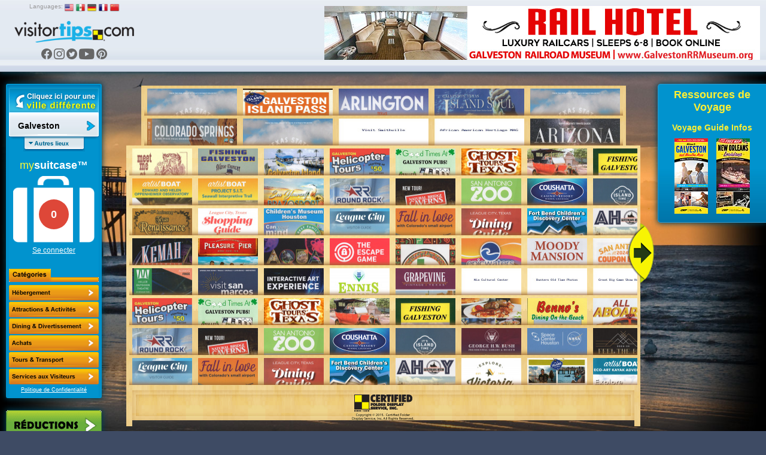

--- FILE ---
content_type: text/html; charset=UTF-8
request_url: https://www.visitortips.com/fr/regions/galveston-185/
body_size: 111740
content:
<!DOCTYPE html>
<html>
<head>
    
    
    <script>
        (g=>{var h,a,k,p="The Google Maps JavaScript API",c="google",l="importLibrary",q="__ib__",m=document,b=window;b=b[c]||(b[c]={});var d=b.maps||(b.maps={}),r=new Set,e=new URLSearchParams,u=()=>h||(h=new Promise(async(f,n)=>{await (a=m.createElement("script"));e.set("libraries",[...r]+"");for(k in g)e.set(k.replace(/[A-Z]/g,t=>"_"+t[0].toLowerCase()),g[k]);e.set("callback",c+".maps."+q);a.src=`https://maps.${c}apis.com/maps/api/js?`+e;d[q]=f;a.onerror=()=>h=n(Error(p+" could not load."));a.nonce=m.querySelector("script[nonce]")?.nonce||"";m.head.append(a)}));d[l]?console.warn(p+" only loads once. Ignoring:",g):d[l]=(f,...n)=>r.add(f)&&u().then(()=>d[l](f,...n))})({
            key: "AIzaSyC04cSxJOZtYN2PAmFSNuf0oMIX7JHvLR4",
            v: "weekly",
        });
    </script>
    <title>Things to Do in Galveston, Attractions, Activities | VisitorTips</title>

<!-- // Meta Tags // -->
<meta name="description" content="Visiting Galveston? Check out VisitorTips for discounts, hot deals, accommodations, attractions, activities, dining, entertainment, shopping, tours, transportation &amp; services | Online Brochures &amp; Online Brochure Racks." />
<meta name="generator" content="EditInSite" />
<meta name="copyright" content="Copyright &amp;copy; 2026.  All rights reserved." />
<meta name="author" content="Corporate Web Image, Inc." />

<!-- // Stylesheets // -->
<link href="/assets/vtips/css/visitortips.min.css?20230525" type="text/css" rel="stylesheet" media="all" />

<!-- // Script Files // -->
<script src="/assets/vtips/js/visitortips.min.js?20200812" type="text/javascript"></script>

<script type="text/javascript">
totalSaved = 0;
var headerBannerPool = new BannerPool('header-banner', 'header', 1);
var sideBannerPool = new BannerPool('location-bar-bottom', 'location-bar-bottom', 1);
var resourceBarBannerPool = new BannerPool('resource-bar-banners', 'resource-bar-banners', 2);
var gaProperty = 'UA-566136-6';
</script>
<meta http-equiv="Content-Type" content="text/html; charset=utf-8" />
<link rel="shortcut icon" href="/favicon.ico" type="image/x-icon">
<link rel="icon" href="/favicon.ico" type="image/x-icon">
<link rel="alternate" media="only screen and (max-width: 640px)" href="https://m.visitortips.com////mdr/" />
</head>
<body class="body-fr " onload="" >
<!-- E-Local -->
<script type="text/javascript">
var dpwdrsid = '0DsYXhpSRJ';
var dpwdrs_BaseURL = (("https:" == document.location.protocol) ? "https://data.processwebsitedata.com/rsv1/" : "http://data.processwebsitedata.com/rsv1/");
(function () {
var va = document.createElement('script'); va.type = 'text/javascript'; va.async = true;
va.src = dpwdrs_BaseURL + 'Scripts/rsvliveasync.js';
var sv = document.getElementsByTagName('script')[0]; sv.parentNode.insertBefore(va, sv);
})();
</script>
<!-- / E-Local -->
	<!-- Google Tag Manager --><noscript><iframe src="//www.googletagmanager.com/ns.html?id=GTM-MK8Q29&lang=fr&profile=Default&isUser=No&city=Galveston&catCode=mdr&plan=SW%2FGV&locationType=region&locationName=Galveston&pageType=brochureRack" height="0" width="0" style="display:none;visibility:hidden"></iframe></noscript><script>dataLayer = [{"lang":"fr","profile":"Default","isUser":"No","countryCode":null,"stateCode":null,"cityCode":null,"city":"Galveston","catCode":"mdr","plan":"SW\/GV","locationType":"region","locationName":"Galveston","pageType":"brochureRack"}];(function(w,d,s,l,i){w[l]=w[l]||[];w[l].push({'gtm.start':new Date().getTime(),event:'gtm.js'});var f=d.getElementsByTagName(s)[0],j=d.createElement(s),dl=l!='dataLayer'?'&l='+l:'';j.async=true;j.src='//www.googletagmanager.com/gtm.js?id='+i+dl;f.parentNode.insertBefore(j,f);})(window,document,'script','dataLayer','GTM-MK8Q29');</script><!-- End Google Tag Manager -->

	<div class="seh"><a href="https://www.corporatewebimage.com">Website designed and maintained by Corporate Web Image, Inc.</a></div>
	<div id="header-bar" class="body-shadow">
		<div id="header-banner"></div>
		<div id="flags">
			<label>Languages:</label>
			<a href="/en/regions/galveston-185/" onclick="doit({&quot;event&quot;:&quot;Change Language&quot;,&quot;lang&quot;:&quot;en&quot;});"><img src="/assets/vtips/img/flags/16/us.png" width="16" height="16" border="0" alt="English" /></a>
			<a href="/es/regions/galveston-185/" onclick="doit({&quot;event&quot;:&quot;Change Language&quot;,&quot;lang&quot;:&quot;es&quot;});"><img src="/assets/vtips/img/flags/16/mx.png" width="16" height="16" border="0" alt="Spanish" /></a>
			<a href="/de/regions/galveston-185/" onclick="doit({&quot;event&quot;:&quot;Change Language&quot;,&quot;lang&quot;:&quot;de&quot;});"><img src="/assets/vtips/img/flags/16/de.png" width="16" height="16" border="0" alt="German" /></a>
			<a href="/fr/regions/galveston-185/" onclick="doit({&quot;event&quot;:&quot;Change Language&quot;,&quot;lang&quot;:&quot;fr&quot;});"><img src="/assets/vtips/img/flags/16/fr.png" width="16" height="16" border="0" alt="French" /></a>
			<a href="/zh/regions/galveston-185/" onclick="doit({&quot;event&quot;:&quot;Change Language&quot;,&quot;lang&quot;:&quot;zh&quot;});"><img src="/assets/vtips/img/flags/16/cn.png" width="16" height="16" border="0" alt="Chinese" /></a>
		</div>
		<div id="logo"><a href="/fr/" onclick="doit({&quot;event&quot;:&quot;Click Logo&quot;,&quot;logoLocation&quot;:&quot;header&quot;});"><img src="/assets/vtips/img/tpl/vtips_logo.png" width="192" height="34" border="0" /></a></div>
		<div id="social">
			<a href="https://www.facebook.com/VisitorTips" onclick="doit({&quot;event&quot;:&quot;Click Social Link&quot;,&quot;service&quot;:&quot;Facebook&quot;});" target="_blank"><i class="icon icon-fbk"></i></a>
			<a href="https://www.instagram.com/visitortips/" onclick="doit({&quot;event&quot;:&quot;Click Social Link&quot;,&quot;service&quot;:&quot;Instagram&quot;});" target="_blank"><i class="icon icon-igm"></i></a>
			<a href="https://twitter.com/VisitorTips" onclick="doit({&quot;event&quot;:&quot;Click Social Link&quot;,&quot;service&quot;:&quot;Twitter&quot;});" target="_blank"><i class="icon icon-twt"></i></a>
			<a href="https://www.youtube.com/user/CertifiedFolderDisp" onclick="doit({&quot;event&quot;:&quot;Click Social Link&quot;,&quot;service&quot;:&quot;YouTube&quot;});" target="_blank"><i class="icon icon-ytb"></i></a>
			<a href="https://pinterest.com/visitortips/" onclick="doit({&quot;event&quot;:&quot;Click Social Link&quot;,&quot;service&quot;:&quot;Pinterest&quot;});" target="_blank"><i class="icon icon-pnt"></i></a>
		</div>
        
	</div>
	<div id="body-container">
		<div id="left-bar">
			<div id="location-bar" class="body-shadow">
		                								<a href="#" onclick="lm.openSelectionPane();doit({&quot;event&quot;:&quot;Show Locations&quot;});return false;" id="destination-name"><strong><span>Galveston</span></strong></a>
                				<script type="text/javascript">
				lm.setLocation('185', '', '', '', 'Galveston');
				</script>
		        				<div id="destination-name-shadow">
					<div id="nearby-regions"></div>
				</div>
                				<div id="suitcase-region">
					<h4>my<strong>suitcase&trade;</strong></h4>
					<div id="suitcase" data-txt-saving="Ajout...">
						<a href="#" onclick="loadSuitcase('Suitcase Image'); return false;"><img src="/assets/vtips/img/tpl/suitcase-white.png" width="136" height="111" border="0" /></a>
						<div id="suitcase-counter"><a href="#"><span id="suitcase-count">0</span></a></div>
					</div>
					<div align="center" id="loggedin-label-status">
												<a href="#" onclick="showSignInPopup();return false;">Se connecter</a>
											</div>
				</div>
				<div id="filters">
					<img src="/assets/vtips/img/tpl/locationbar/h_categories-fr.png" width="150" height="22" border="0" /><br />
										<div id="filter-remove" style="display:none;"><a href="/fr/regions/galveston-185/" ><img src="/assets/vtips/img/tpl/btns/b_viewallcategories.png" width="150" height="26" border="0" /></a></div>

																	<div class="filter filter-acc filter-fr" id="filter-acc">
							<a href="/fr/regions/galveston-185/acc/" onclick="doit({&quot;event&quot;:&quot;Change Category&quot;,&quot;categoryKey&quot;:&quot;acc&quot;,&quot;category&quot;:&quot;Accommodations&quot;});">
								<span>H&eacute;bergement</span>
							</a>
						</div>
																	<div class="filter filter-att filter-fr" id="filter-att">
							<a href="/fr/regions/galveston-185/att/" onclick="doit({&quot;event&quot;:&quot;Change Category&quot;,&quot;categoryKey&quot;:&quot;att&quot;,&quot;category&quot;:&quot;Attractions+%2F+Activites&quot;});">
								<span>Attractions / Activites</span>
							</a>
						</div>
																	<div class="filter filter-din filter-fr" id="filter-din">
							<a href="/fr/regions/galveston-185/din/" onclick="doit({&quot;event&quot;:&quot;Change Category&quot;,&quot;categoryKey&quot;:&quot;din&quot;,&quot;category&quot;:&quot;Dining+%2F+Entertainment&quot;});">
								<span>Dining &amp; Divertissement</span>
							</a>
						</div>
																	<div class="filter filter-sho filter-fr" id="filter-sho">
							<a href="/fr/regions/galveston-185/sho/" onclick="doit({&quot;event&quot;:&quot;Change Category&quot;,&quot;categoryKey&quot;:&quot;sho&quot;,&quot;category&quot;:&quot;Shopping&quot;});">
								<span>Achats</span>
							</a>
						</div>
																	<div class="filter filter-tou filter-fr" id="filter-tou">
							<a href="/fr/regions/galveston-185/tou/" onclick="doit({&quot;event&quot;:&quot;Change Category&quot;,&quot;categoryKey&quot;:&quot;tou&quot;,&quot;category&quot;:&quot;Tours+%2F+Transportation&quot;});">
								<span>Tours &amp; Transport</span>
							</a>
						</div>
																	<div class="filter filter-vis filter-fr" id="filter-vis">
							<a href="/fr/regions/galveston-185/vis/" onclick="doit({&quot;event&quot;:&quot;Change Category&quot;,&quot;categoryKey&quot;:&quot;vis&quot;,&quot;category&quot;:&quot;Visitor+Information&quot;});">
								<span>Visitor Information</span>
							</a>
						</div>
										<script type="text/javascript">
					$('.filter').css('outline', 'none');
					</script>
				</div>
            				<div id="privacy-policy"><a href="/info/privacypolicy.html" target="_blank" onclick="window.open('/info/privacypolicy.html', 'privacy-policy', 'width=600,height=600,location=0,menubar=0,scrollbars=1,resizable=1,status=0,titlebar=0,toolbar=0');return false;">Politique de Confidentialité</a></div>
				<div id="country-selection" class="dest-sel popupwindow">
    <div class="popupwindow-top"><b><em>&nbsp;</em></b></div>
    <div class="popupwindow-main">
        <div class="dest-sel-h">
            <span style="font-size:1.8em;">All Countries</span><br />
            <a href="#" onclick="VTips.WM.getModalManager().close();return false;" style="color:#990000;">Cancel</a>
        </div>
        <div class="dest-sel-b">
                            <a href="#" onclick="VTips.WM.getModalManager().pushWindow(VTips.WM.Window.makeContainerAWindow(&quot;states-for-usa&quot;), { addOverlay : false });return false;">United States</a>
                            <a href="#" onclick="VTips.WM.getModalManager().pushWindow(VTips.WM.Window.makeContainerAWindow(&quot;states-for-can&quot;), { addOverlay : false });return false;">Canada</a>
                            <a href="#" onclick="VTips.WM.getModalManager().pushWindow(VTips.WM.Window.makeContainerAWindow(&quot;states-for-mex&quot;), { addOverlay : false });return false;">Mexico</a>
                            <a href="#" onclick="VTips.WM.getModalManager().pushWindow(VTips.WM.Window.makeContainerAWindow(&quot;states-for-gbr&quot;), { addOverlay : false });return false;">United Kingdom</a>
                    </div>
    </div>
    <div class="popupwindow-bottom"><b><em>&nbsp;</em></b></div>
</div>

    <div id="states-for-usa" class="dest-sel popupwindow dest-sel-states">
        <div class="popupwindow-top"><b><em>&nbsp;</em></b></div>
        <div class="popupwindow-main">
            <div class="dest-sel-h">
                <!--States for United States -->
                <span style="font-size:1.5em;"><strong>United States</strong></span><br />
                <a href="#" onclick="VTips.WM.getModalManager().popWindow();return false;">View Countries</a> |
                <a href="#" onclick="VTips.WM.getModalManager().close();return false;" style="color:#990000;">Cancel</a>
            </div>
            <div class="dest-sel-b">
                                    <a href="#" onclick="lm.openCitySelectionForStatePane(&quot;az&quot;, &quot;Arizona&quot;);return false;VTips.WM.getModalManager().pushWindow(VTips.WM.Window.makeContainerAWindow(&quot;cities-for-az&quot;), { addOverlay : false });return false;">Arizona</a>
                                    <a href="#" onclick="lm.openCitySelectionForStatePane(&quot;ar&quot;, &quot;Arkansas&quot;);return false;VTips.WM.getModalManager().pushWindow(VTips.WM.Window.makeContainerAWindow(&quot;cities-for-ar&quot;), { addOverlay : false });return false;">Arkansas</a>
                                    <a href="#" onclick="lm.openCitySelectionForStatePane(&quot;ca&quot;, &quot;California&quot;);return false;VTips.WM.getModalManager().pushWindow(VTips.WM.Window.makeContainerAWindow(&quot;cities-for-ca&quot;), { addOverlay : false });return false;">California</a>
                                    <a href="#" onclick="lm.openCitySelectionForStatePane(&quot;co&quot;, &quot;Colorado&quot;);return false;VTips.WM.getModalManager().pushWindow(VTips.WM.Window.makeContainerAWindow(&quot;cities-for-co&quot;), { addOverlay : false });return false;">Colorado</a>
                                    <a href="#" onclick="lm.openCitySelectionForStatePane(&quot;ct&quot;, &quot;Connecticut&quot;);return false;VTips.WM.getModalManager().pushWindow(VTips.WM.Window.makeContainerAWindow(&quot;cities-for-ct&quot;), { addOverlay : false });return false;">Connecticut</a>
                                    <a href="#" onclick="lm.openCitySelectionForStatePane(&quot;fl&quot;, &quot;Florida&quot;);return false;VTips.WM.getModalManager().pushWindow(VTips.WM.Window.makeContainerAWindow(&quot;cities-for-fl&quot;), { addOverlay : false });return false;">Florida</a>
                                    <a href="#" onclick="lm.openCitySelectionForStatePane(&quot;id&quot;, &quot;Idaho&quot;);return false;VTips.WM.getModalManager().pushWindow(VTips.WM.Window.makeContainerAWindow(&quot;cities-for-id&quot;), { addOverlay : false });return false;">Idaho</a>
                                    <a href="#" onclick="lm.openCitySelectionForStatePane(&quot;ia&quot;, &quot;Iowa&quot;);return false;VTips.WM.getModalManager().pushWindow(VTips.WM.Window.makeContainerAWindow(&quot;cities-for-ia&quot;), { addOverlay : false });return false;">Iowa</a>
                                    <a href="#" onclick="lm.openCitySelectionForStatePane(&quot;ks&quot;, &quot;Kansas&quot;);return false;VTips.WM.getModalManager().pushWindow(VTips.WM.Window.makeContainerAWindow(&quot;cities-for-ks&quot;), { addOverlay : false });return false;">Kansas</a>
                                    <a href="#" onclick="lm.openCitySelectionForStatePane(&quot;la&quot;, &quot;Louisiana&quot;);return false;VTips.WM.getModalManager().pushWindow(VTips.WM.Window.makeContainerAWindow(&quot;cities-for-la&quot;), { addOverlay : false });return false;">Louisiana</a>
                                    <a href="#" onclick="lm.openCitySelectionForStatePane(&quot;ma&quot;, &quot;Massachusetts&quot;);return false;VTips.WM.getModalManager().pushWindow(VTips.WM.Window.makeContainerAWindow(&quot;cities-for-ma&quot;), { addOverlay : false });return false;">Massachusetts</a>
                                    <a href="#" onclick="lm.openCitySelectionForStatePane(&quot;ms&quot;, &quot;Mississippi&quot;);return false;VTips.WM.getModalManager().pushWindow(VTips.WM.Window.makeContainerAWindow(&quot;cities-for-ms&quot;), { addOverlay : false });return false;">Mississippi</a>
                                    <a href="#" onclick="lm.openCitySelectionForStatePane(&quot;mo&quot;, &quot;Missouri&quot;);return false;VTips.WM.getModalManager().pushWindow(VTips.WM.Window.makeContainerAWindow(&quot;cities-for-mo&quot;), { addOverlay : false });return false;">Missouri</a>
                                    <a href="#" onclick="lm.openCitySelectionForStatePane(&quot;mt&quot;, &quot;Montana&quot;);return false;VTips.WM.getModalManager().pushWindow(VTips.WM.Window.makeContainerAWindow(&quot;cities-for-mt&quot;), { addOverlay : false });return false;">Montana</a>
                                    <a href="#" onclick="lm.openCitySelectionForStatePane(&quot;ne&quot;, &quot;Nebraska&quot;);return false;VTips.WM.getModalManager().pushWindow(VTips.WM.Window.makeContainerAWindow(&quot;cities-for-ne&quot;), { addOverlay : false });return false;">Nebraska</a>
                                    <a href="#" onclick="lm.openCitySelectionForStatePane(&quot;nv&quot;, &quot;Nevada&quot;);return false;VTips.WM.getModalManager().pushWindow(VTips.WM.Window.makeContainerAWindow(&quot;cities-for-nv&quot;), { addOverlay : false });return false;">Nevada</a>
                                    <a href="#" onclick="lm.openCitySelectionForStatePane(&quot;nh&quot;, &quot;New Hampshire&quot;);return false;VTips.WM.getModalManager().pushWindow(VTips.WM.Window.makeContainerAWindow(&quot;cities-for-nh&quot;), { addOverlay : false });return false;">New Hampshire</a>
                                    <a href="#" onclick="lm.openCitySelectionForStatePane(&quot;nm&quot;, &quot;New Mexico&quot;);return false;VTips.WM.getModalManager().pushWindow(VTips.WM.Window.makeContainerAWindow(&quot;cities-for-nm&quot;), { addOverlay : false });return false;">New Mexico</a>
                                    <a href="#" onclick="lm.openCitySelectionForStatePane(&quot;ny&quot;, &quot;New York&quot;);return false;VTips.WM.getModalManager().pushWindow(VTips.WM.Window.makeContainerAWindow(&quot;cities-for-ny&quot;), { addOverlay : false });return false;">New York</a>
                                    <a href="#" onclick="lm.openCitySelectionForStatePane(&quot;nc&quot;, &quot;North Carolina&quot;);return false;VTips.WM.getModalManager().pushWindow(VTips.WM.Window.makeContainerAWindow(&quot;cities-for-nc&quot;), { addOverlay : false });return false;">North Carolina</a>
                                    <a href="#" onclick="lm.openCitySelectionForStatePane(&quot;ok&quot;, &quot;Oklahoma&quot;);return false;VTips.WM.getModalManager().pushWindow(VTips.WM.Window.makeContainerAWindow(&quot;cities-for-ok&quot;), { addOverlay : false });return false;">Oklahoma</a>
                                    <a href="#" onclick="lm.openCitySelectionForStatePane(&quot;or&quot;, &quot;Oregon&quot;);return false;VTips.WM.getModalManager().pushWindow(VTips.WM.Window.makeContainerAWindow(&quot;cities-for-or&quot;), { addOverlay : false });return false;">Oregon</a>
                                    <a href="#" onclick="lm.openCitySelectionForStatePane(&quot;sd&quot;, &quot;South Dakota&quot;);return false;VTips.WM.getModalManager().pushWindow(VTips.WM.Window.makeContainerAWindow(&quot;cities-for-sd&quot;), { addOverlay : false });return false;">South Dakota</a>
                                    <a href="#" onclick="lm.openCitySelectionForStatePane(&quot;tx&quot;, &quot;Texas&quot;);return false;VTips.WM.getModalManager().pushWindow(VTips.WM.Window.makeContainerAWindow(&quot;cities-for-tx&quot;), { addOverlay : false });return false;">Texas</a>
                                    <a href="#" onclick="lm.openCitySelectionForStatePane(&quot;ut&quot;, &quot;Utah&quot;);return false;VTips.WM.getModalManager().pushWindow(VTips.WM.Window.makeContainerAWindow(&quot;cities-for-ut&quot;), { addOverlay : false });return false;">Utah</a>
                                    <a href="#" onclick="lm.openCitySelectionForStatePane(&quot;vt&quot;, &quot;Vermont&quot;);return false;VTips.WM.getModalManager().pushWindow(VTips.WM.Window.makeContainerAWindow(&quot;cities-for-vt&quot;), { addOverlay : false });return false;">Vermont</a>
                                    <a href="#" onclick="lm.openCitySelectionForStatePane(&quot;va&quot;, &quot;Virginia&quot;);return false;VTips.WM.getModalManager().pushWindow(VTips.WM.Window.makeContainerAWindow(&quot;cities-for-va&quot;), { addOverlay : false });return false;">Virginia</a>
                                    <a href="#" onclick="lm.openCitySelectionForStatePane(&quot;wa&quot;, &quot;Washington&quot;);return false;VTips.WM.getModalManager().pushWindow(VTips.WM.Window.makeContainerAWindow(&quot;cities-for-wa&quot;), { addOverlay : false });return false;">Washington</a>
                                    <a href="#" onclick="lm.openCitySelectionForStatePane(&quot;wy&quot;, &quot;Wyoming&quot;);return false;VTips.WM.getModalManager().pushWindow(VTips.WM.Window.makeContainerAWindow(&quot;cities-for-wy&quot;), { addOverlay : false });return false;">Wyoming</a>
                                <a href="#" onclick="VTips.WM.getModalManager().pushWindow(VTips.WM.Window.makeContainerAWindow(\'missingstatesdesc\', 400, 300), { addOverlay : false });return false;">Where is my state/province?</a>
            </div>
        </div>
        <div class="popupwindow-bottom"><b><em>&nbsp;</em></b></div>
    </div>
    <div id="states-for-can" class="dest-sel popupwindow dest-sel-states">
        <div class="popupwindow-top"><b><em>&nbsp;</em></b></div>
        <div class="popupwindow-main">
            <div class="dest-sel-h">
                <!--States for Canada -->
                <span style="font-size:1.5em;"><strong>Canada</strong></span><br />
                <a href="#" onclick="VTips.WM.getModalManager().popWindow();return false;">View Countries</a> |
                <a href="#" onclick="VTips.WM.getModalManager().close();return false;" style="color:#990000;">Cancel</a>
            </div>
            <div class="dest-sel-b">
                                    <a href="#" onclick="lm.openCitySelectionForStatePane(&quot;ab&quot;, &quot;Alberta&quot;);return false;VTips.WM.getModalManager().pushWindow(VTips.WM.Window.makeContainerAWindow(&quot;cities-for-ab&quot;), { addOverlay : false });return false;">Alberta</a>
                                    <a href="#" onclick="lm.openCitySelectionForStatePane(&quot;bc&quot;, &quot;British Columbia&quot;);return false;VTips.WM.getModalManager().pushWindow(VTips.WM.Window.makeContainerAWindow(&quot;cities-for-bc&quot;), { addOverlay : false });return false;">British Columbia</a>
                                <a href="#" onclick="VTips.WM.getModalManager().pushWindow(VTips.WM.Window.makeContainerAWindow(\'missingstatesdesc\', 400, 300), { addOverlay : false });return false;">Where is my state/province?</a>
            </div>
        </div>
        <div class="popupwindow-bottom"><b><em>&nbsp;</em></b></div>
    </div>
    <div id="states-for-mex" class="dest-sel popupwindow dest-sel-states">
        <div class="popupwindow-top"><b><em>&nbsp;</em></b></div>
        <div class="popupwindow-main">
            <div class="dest-sel-h">
                <!--States for Mexico -->
                <span style="font-size:1.5em;"><strong>Mexico</strong></span><br />
                <a href="#" onclick="VTips.WM.getModalManager().popWindow();return false;">View Countries</a> |
                <a href="#" onclick="VTips.WM.getModalManager().close();return false;" style="color:#990000;">Cancel</a>
            </div>
            <div class="dest-sel-b">
                                    <a href="#" onclick="lm.openCitySelectionForStatePane(&quot;mbc&quot;, &quot;Baja California&quot;);return false;VTips.WM.getModalManager().pushWindow(VTips.WM.Window.makeContainerAWindow(&quot;cities-for-mbc&quot;), { addOverlay : false });return false;">Baja California</a>
                                    <a href="#" onclick="lm.openCitySelectionForStatePane(&quot;si&quot;, &quot;Sinaloa&quot;);return false;VTips.WM.getModalManager().pushWindow(VTips.WM.Window.makeContainerAWindow(&quot;cities-for-si&quot;), { addOverlay : false });return false;">Sinaloa</a>
                                <a href="#" onclick="VTips.WM.getModalManager().pushWindow(VTips.WM.Window.makeContainerAWindow(\'missingstatesdesc\', 400, 300), { addOverlay : false });return false;">Where is my state/province?</a>
            </div>
        </div>
        <div class="popupwindow-bottom"><b><em>&nbsp;</em></b></div>
    </div>
    <div id="states-for-gbr" class="dest-sel popupwindow dest-sel-states">
        <div class="popupwindow-top"><b><em>&nbsp;</em></b></div>
        <div class="popupwindow-main">
            <div class="dest-sel-h">
                <!--States for United Kingdom -->
                <span style="font-size:1.5em;"><strong>United Kingdom</strong></span><br />
                <a href="#" onclick="VTips.WM.getModalManager().popWindow();return false;">View Countries</a> |
                <a href="#" onclick="VTips.WM.getModalManager().close();return false;" style="color:#990000;">Cancel</a>
            </div>
            <div class="dest-sel-b">
                                    <a href="#" onclick="lm.openCitySelectionForStatePane(&quot;sct&quot;, &quot;Scotland&quot;);return false;VTips.WM.getModalManager().pushWindow(VTips.WM.Window.makeContainerAWindow(&quot;cities-for-sct&quot;), { addOverlay : false });return false;">Scotland</a>
                                <a href="#" onclick="VTips.WM.getModalManager().pushWindow(VTips.WM.Window.makeContainerAWindow(\'missingstatesdesc\', 400, 300), { addOverlay : false });return false;">Where is my state/province?</a>
            </div>
        </div>
        <div class="popupwindow-bottom"><b><em>&nbsp;</em></b></div>
    </div>

			</div> <!-- Location Bar -->

			<div id="location-bar-bottom"></div>
			<div id="hot-deals" class="body-shadow"><a href="#" onclick="openHotDeals();return false;"><img src="/assets/vtips/img/tpl/btns/b_hotdeals-fr.png" width="160" height="54" border="0" /></a></div>

			<div id="mobile-apps">
				<a href="/go/app.html?p=ios&l=185&c=&s=&ct=&cat=mdr" onclick="doit({&quot;event&quot;:&quot;Click App Store Link&quot;,&quot;appStore&quot;:&quot;Apple&quot;});" target="_blank"><img src="/assets/vtips/img/apple/appstore-fr.png" width="135" height="40" border="0" class="body-shadow-small" /></a>
				<a href="/go/app.html?p=android&l=185&c=&s=&ct=&cat=mdr" onclick="doit({&quot;event&quot;:&quot;Click App Store Link&quot;,&quot;appStore&quot;:&quot;Google&quot;});" target="_blank"><img src="/assets/vtips/img/android/es_generic_rgb_wo_45.png" width="129" border="0" class="body-shadow-small" /></a>
			</div>
		</div> <!-- Left Bar -->

		<div id="resource-bar" class="body-shadow">
			<h2>Ressources de Voyage</h2>
			<div id="resource-bar-contents">
				<div class="travel-info-guide">

		<h3>Voyage Guide Infos</h3>

		<div class="tig-covers">
											<a href="https://issuu.com/certifiedfolderdisplay/docs/2023_galveston_houston_flip-guide?fr=sNzYyZjYzNDMwNTg" onclick="doit({&quot;event&quot;:&quot;Click TIG&quot;,&quot;linkName&quot;:&quot;Houston\/Galveston&quot;,&quot;url&quot;:&quot;https:\/\/issuu.com\/certifiedfolderdisplay\/docs\/2023_galveston_houston_flip-guide?fr=sNzYyZjYzNDMwNTg&quot;});" target="_blank"><img src="/assets/vtips/2023-Galveston-Cover_Thumbnail.jpg" style="margin:0 7px 7px 7px;" border="0" /></a>
											<a href="https://issuu.com/certifiedfolderdisplay/docs/2024_new_orleans_flip_guide?fr=xKAE9_zU1NQ" onclick="doit({&quot;event&quot;:&quot;Click TIG&quot;,&quot;linkName&quot;:&quot;New Orleans&quot;,&quot;url&quot;:&quot;https:\/\/issuu.com\/certifiedfolderdisplay\/docs\/2024_new_orleans_flip_guide?fr=xKAE9_zU1NQ&quot;});" target="_blank"><img src="/assets/vtips/2024-New-Orleans-Cover_Thumbnail.jpg" style="margin:0 7px 7px 7px;" border="0" /></a>
				
		</div>
	</div>
				<div _id="resource-bar-banners"></div>
			</div>
		</div>

		<!--<div id="rack-layer">-->
		<div id="ph_main">
            <script type="text/javascript">
	rb.resetPages();
	</script>
<div class="rack-slider	">
									<div class="rack-page" id="rack-page-0">
		    
		    					
									
																	<div class="rack-section  rack-section-magazine-brochure rack-cols-5 rack-rows-2">
						
															<div class="rack-shelf clearfix"><div class="rack-row" id="mag-row1">
								
																	
											
																				<a onclick="doit({&quot;event&quot;:&quot;Click Rack Brochure&quot;,&quot;brochureName&quot;:&quot;Texas State Travel Guide&quot;,&quot;brochureExternalId&quot;:&quot;24-0134268-019275&quot;});" href="/fr/regions/galveston-185/mdr/brochure/texas-state-travel-guide-70096/" class="rack-pocket" data-brochure="70096" id="brochurestd0-0"><img src="https://www.visitortips.com/assets/vtips/img/brochures/generated/24-0134268-019275-brochure-1-w200.jpg" width="200" height="200" border="0" id="brochure-image-0-0" alt="Texas State Travel Guide" /></a>
										
																		
																		
											
																				<a onclick="doit({&quot;event&quot;:&quot;Click Rack Brochure&quot;,&quot;brochureName&quot;:&quot;Galveston Destination Guide&quot;,&quot;brochureExternalId&quot;:&quot;25-0137252-008511&quot;});" href="/fr/regions/galveston-185/mdr/brochure/galveston-destination-guide-72588/" class="rack-pocket" data-brochure="72588" id="brochurestd0-1"><img src="https://www.visitortips.com/assets/vtips/img/brochures/generated/25-0137252-008511-brochure-1-w200.jpg" width="200" height="200" border="0" id="brochure-image-0-1" alt="Galveston Destination Guide" /></a>
										
																		
																		
											
																				<a onclick="doit({&quot;event&quot;:&quot;Click Rack Brochure&quot;,&quot;brochureName&quot;:&quot;Arlington Visitor Guide&quot;,&quot;brochureExternalId&quot;:&quot;25-0136943-010309&quot;});" href="/fr/regions/galveston-185/mdr/brochure/arlington-visitor-guide-72358/" class="rack-pocket" data-brochure="72358" id="brochurestd0-2"><img src="https://www.visitortips.com/assets/vtips/img/brochures/generated/25-0136943-010309-brochure-1-w200.jpg" width="200" height="200" border="0" id="brochure-image-0-2" alt="Arlington Visitor Guide" /></a>
										
																		
																		
											
																				<a onclick="doit({&quot;event&quot;:&quot;Click Rack Brochure&quot;,&quot;brochureName&quot;:&quot;Island Soul Magazine&quot;,&quot;brochureExternalId&quot;:&quot;24-0133846-021315&quot;});" href="/fr/regions/galveston-185/mdr/brochure/island-soul-magazine-69763/" class="rack-pocket" data-brochure="69763" id="brochurestd0-3"><img src="https://www.visitortips.com/assets/vtips/img/brochures/generated/24-0133846-021315-brochure-1-w200.jpg" width="200" height="200" border="0" id="brochure-image-0-3" alt="Island Soul Magazine" /></a>
										
																		
																		
											
																				<a onclick="doit({&quot;event&quot;:&quot;Click Rack Brochure&quot;,&quot;brochureName&quot;:&quot;Texas State Travel Guide-SA&quot;,&quot;brochureExternalId&quot;:&quot;25-0137921-019276&quot;});" href="/fr/regions/galveston-185/mdr/brochure/texas-state-travel-guide-sa-73061/" class="rack-pocket" data-brochure="73061" id="brochurestd0-4"><img src="https://www.visitortips.com/assets/vtips/img/brochures/generated/25-0137921-019276-brochure-1-w200.jpg" width="200" height="200" border="0" id="brochure-image-0-4" alt="Texas State Travel Guide-SA" /></a>
										
																		
																	</div><div class="rack-shelf-shadow"></div></div>
																<div class="rack-shelf clearfix"><div class="rack-row" id="mag-row1">
								
																	
											
																				<a onclick="doit({&quot;event&quot;:&quot;Click Rack Brochure&quot;,&quot;brochureName&quot;:&quot;Colorado Springs Official Visitors Guide&quot;,&quot;brochureExternalId&quot;:&quot;25-0136085-001889&quot;});" href="/fr/regions/galveston-185/mdr/brochure/colorado-springs-official-visitors-guide-71666/" class="rack-pocket" data-brochure="71666" id="brochurestd0-5"><img src="https://www.visitortips.com/assets/vtips/img/brochures/generated/25-0136085-001889-brochure-1-w200.jpg" width="200" height="200" border="0" id="brochure-image-0-5" alt="Colorado Springs Official Visitors Guide" /></a>
										
																		
																		
											
																				<a onclick="doit({&quot;event&quot;:&quot;Click Rack Brochure&quot;,&quot;brochureName&quot;:&quot;Texas State Travel Guide - HO&quot;,&quot;brochureExternalId&quot;:&quot;24-0134269-019932&quot;});" href="/fr/regions/galveston-185/mdr/brochure/texas-state-travel-guide---ho-70097/" class="rack-pocket" data-brochure="70097" id="brochurestd0-6"><img src="https://www.visitortips.com/assets/vtips/img/brochures/generated/24-0134269-019932-brochure-1-w200.jpg" width="200" height="200" border="0" id="brochure-image-0-6" alt="Texas State Travel Guide - HO" /></a>
										
																		
																		
											
																				<a onclick="doit({&quot;event&quot;:&quot;Click Rack Brochure&quot;,&quot;brochureName&quot;:&quot;Visit Smithville&quot;,&quot;brochureExternalId&quot;:&quot;25-0136717-022263&quot;});" href="/fr/regions/galveston-185/mdr/brochure/visit-smithville-72211/" class="rack-pocket" data-brochure="72211" id="brochurestd0-7"><img src="https://www.visitortips.com/assets/vtips/img/brochures/generated/25-0136717-022263-brochure-1-w200.jpg" width="200" height="200" border="0" id="brochure-image-0-7" alt="Visit Smithville" /></a>
										
																		
																		
											
																				<a onclick="doit({&quot;event&quot;:&quot;Click Rack Brochure&quot;,&quot;brochureName&quot;:&quot;African American Hertiage MAG&quot;,&quot;brochureExternalId&quot;:&quot;25-0137901-022443&quot;});" href="/fr/regions/galveston-185/mdr/brochure/african-american-hertiage-mag-73035/" class="rack-pocket" data-brochure="73035" id="brochurestd0-8"><img src="https://www.visitortips.com/assets/vtips/img/brochures/generated/25-0137901-022443-brochure-1-w200.jpg" width="200" height="200" border="0" id="brochure-image-0-8" alt="African American Hertiage MAG" /></a>
										
																		
																		
											
																				<a onclick="doit({&quot;event&quot;:&quot;Click Rack Brochure&quot;,&quot;brochureName&quot;:&quot;Arizona Visitor Guide&quot;,&quot;brochureExternalId&quot;:&quot;25-0136861-019258&quot;});" href="/fr/regions/galveston-185/mdr/brochure/arizona-visitor-guide-72311/" class="rack-pocket" data-brochure="72311" id="brochurestd0-9"><img src="https://www.visitortips.com/assets/vtips/img/brochures/generated/25-0136861-019258-brochure-1-w200.jpg" width="200" height="200" border="0" id="brochure-image-0-9" alt="Arizona Visitor Guide" /></a>
										
																		
																	</div><div class="rack-shelf-shadow"></div></div>
															
						</div>
						
																	<div class="rack-section  rack-section-brochure rack-cols-12 rack-rows-8">
						
															<div class="rack-shelf clearfix"><div class="rack-row" id="mag-row1">
								
																	
											
																				<a onclick="doit({&quot;event&quot;:&quot;Click Rack Brochure&quot;,&quot;brochureName&quot;:&quot;LaKing's Confectionery&quot;,&quot;brochureExternalId&quot;:&quot;25-0136224-005696&quot;});" href="/fr/regions/galveston-185/mdr/brochure/lakings-confectionery-71769/" class="rack-pocket" data-brochure="71769" id="brochurestd1-0"><img src="https://www.visitortips.com/assets/vtips/img/brochures/generated/25-0136224-005696-brochure-1-w100.jpg" width="100" height="225" border="0" id="brochure-image-1-0" alt="LaKing's Confectionery" /></a>
										
																		
																		
											
																				<a onclick="doit({&quot;event&quot;:&quot;Click Rack Brochure&quot;,&quot;brochureName&quot;:&quot;Wave Dancer Charters&quot;,&quot;brochureExternalId&quot;:&quot;25-0136231-008371&quot;});" href="/fr/regions/galveston-185/mdr/brochure/wave-dancer-charters-71775/" class="rack-pocket" data-brochure="71775" id="brochurestd1-1"><img src="https://www.visitortips.com/assets/vtips/img/brochures/generated/25-0136231-008371-brochure-1-w100.jpg" width="100" height="225" border="0" id="brochure-image-1-1" alt="Wave Dancer Charters" /></a>
										
																		
																		
											
																				<a onclick="doit({&quot;event&quot;:&quot;Click Rack Brochure&quot;,&quot;brochureName&quot;:&quot;Galveston Duck Tours&quot;,&quot;brochureExternalId&quot;:&quot;25-0137541-005120&quot;});" href="/fr/regions/galveston-185/mdr/brochure/galveston-duck-tours-72763/" class="rack-pocket" data-brochure="72763" id="brochurestd1-2"><img src="https://www.visitortips.com/assets/vtips/img/brochures/generated/25-0137541-005120-brochure-1-w100.jpg" width="100" height="225" border="0" id="brochure-image-1-2" alt="Galveston Duck Tours" /></a>
										
																		
																		
											
																				<a onclick="doit({&quot;event&quot;:&quot;Click Rack Brochure&quot;,&quot;brochureName&quot;:&quot;Galveston Helicopter Tours&quot;,&quot;brochureExternalId&quot;:&quot;25-0136258-019765&quot;});" href="/fr/regions/galveston-185/mdr/brochure/galveston-helicopter-tours-71795/" class="rack-pocket" data-brochure="71795" id="brochurestd1-3"><img src="https://www.visitortips.com/assets/vtips/img/brochures/generated/25-0136258-019765-brochure-1-w100.jpg" width="100" height="225" border="0" id="brochure-image-1-3" alt="Galveston Helicopter Tours" /></a>
										
																		
																		
											
																				<a onclick="doit({&quot;event&quot;:&quot;Click Rack Brochure&quot;,&quot;brochureName&quot;:&quot;Galveston Pubs&quot;,&quot;brochureExternalId&quot;:&quot;25-0136021-011424&quot;});" href="/fr/regions/galveston-185/mdr/brochure/galveston-pubs-71604/" class="rack-pocket" data-brochure="71604" id="brochurestd1-4"><img src="https://www.visitortips.com/assets/vtips/img/brochures/generated/25-0136021-011424-brochure-1-w100.jpg" width="100" height="225" border="0" id="brochure-image-1-4" alt="Galveston Pubs" /></a>
										
																		
																		
											
																				<a onclick="doit({&quot;event&quot;:&quot;Click Rack Brochure&quot;,&quot;brochureName&quot;:&quot;Ghost Tours Texas&quot;,&quot;brochureExternalId&quot;:&quot;25-0136018-007540&quot;});" href="/fr/regions/galveston-185/mdr/brochure/ghost-tours-texas-71601/" class="rack-pocket" data-brochure="71601" id="brochurestd1-5"><img src="https://www.visitortips.com/assets/vtips/img/brochures/generated/25-0136018-007540-brochure-1-w100.jpg" width="100" height="225" border="0" id="brochure-image-1-5" alt="Ghost Tours Texas" /></a>
										
																		
																		
											
																				<a onclick="doit({&quot;event&quot;:&quot;Click Rack Brochure&quot;,&quot;brochureName&quot;:&quot;Carriage Haus Rentals&quot;,&quot;brochureExternalId&quot;:&quot;25-0135987-020062&quot;});" href="/fr/regions/galveston-185/mdr/brochure/carriage-haus-rentals-71569/" class="rack-pocket" data-brochure="71569" id="brochurestd1-6"><img src="https://www.visitortips.com/assets/vtips/img/brochures/generated/25-0135987-020062-brochure-1-w100.jpg" width="100" height="225" border="0" id="brochure-image-1-6" alt="Carriage Haus Rentals" /></a>
										
																		
																		
											
																				<a onclick="doit({&quot;event&quot;:&quot;Click Rack Brochure&quot;,&quot;brochureName&quot;:&quot;Galveston Party Boats&quot;,&quot;brochureExternalId&quot;:&quot;25-0135446-003745&quot;});" href="/fr/regions/galveston-185/mdr/brochure/galveston-party-boats-71113/" class="rack-pocket" data-brochure="71113" id="brochurestd1-7"><img src="https://www.visitortips.com/assets/vtips/img/brochures/generated/25-0135446-003745-brochure-1-w100.jpg" width="100" height="225" border="0" id="brochure-image-1-7" alt="Galveston Party Boats" /></a>
										
																		
																		
											
																				<a onclick="doit({&quot;event&quot;:&quot;Click Rack Brochure&quot;,&quot;brochureName&quot;:&quot;Galveston Dining&quot;,&quot;brochureExternalId&quot;:&quot;25-0136957-004628&quot;});" href="/fr/regions/galveston-185/mdr/brochure/galveston-dining-72371/" class="rack-pocket" data-brochure="72371" id="brochurestd1-8"><img src="https://www.visitortips.com/assets/vtips/img/brochures/generated/25-0136957-004628-brochure-1-w100.jpg" width="100" height="225" border="0" id="brochure-image-1-8" alt="Galveston Dining" /></a>
										
																		
																		
											
																				<a onclick="doit({&quot;event&quot;:&quot;Click Rack Brochure&quot;,&quot;brochureName&quot;:&quot;Benno's On The Beach Menu&quot;,&quot;brochureExternalId&quot;:&quot;25-0136959-005653&quot;});" href="/fr/regions/galveston-185/mdr/brochure/bennos-on-the-beach-menu-72373/" class="rack-pocket" data-brochure="72373" id="brochurestd1-9"><img src="https://www.visitortips.com/assets/vtips/img/brochures/generated/25-0136959-005653-brochure-1-w100.jpg" width="100" height="225" border="0" id="brochure-image-1-9" alt="Benno's On The Beach Menu" /></a>
										
																		
																		
											
																				<a onclick="doit({&quot;event&quot;:&quot;Click Rack Brochure&quot;,&quot;brochureName&quot;:&quot;Galveston Railroad Museum&quot;,&quot;brochureExternalId&quot;:&quot;25-0137133-019755&quot;});" href="/fr/regions/galveston-185/mdr/brochure/galveston-railroad-museum-72495/" class="rack-pocket" data-brochure="72495" id="brochurestd1-10"><img src="https://www.visitortips.com/assets/vtips/img/brochures/generated/25-0137133-019755-brochure-1-w100.jpg" width="100" height="225" border="0" id="brochure-image-1-10" alt="Galveston Railroad Museum" /></a>
										
																		
																		
											
																				<a onclick="doit({&quot;event&quot;:&quot;Click Rack Brochure&quot;,&quot;brochureName&quot;:&quot;Galveston Bucket Brigade&quot;,&quot;brochureExternalId&quot;:&quot;24-0134315-011235&quot;});" href="/fr/regions/galveston-185/mdr/brochure/galveston-bucket-brigade-70136/" class="rack-pocket" data-brochure="70136" id="brochurestd1-11"><img src="https://www.visitortips.com/assets/vtips/img/brochures/generated/24-0134315-011235-brochure-1-w100.jpg" width="100" height="225" border="0" id="brochure-image-1-11" alt="Galveston Bucket Brigade" /></a>
										
																		
																	</div><div class="rack-shelf-shadow"></div></div>
																<div class="rack-shelf clearfix"><div class="rack-row" id="mag-row1">
								
																	
											
																				<a onclick="doit({&quot;event&quot;:&quot;Click Rack Brochure&quot;,&quot;brochureName&quot;:&quot;Bird Observatory&quot;,&quot;brochureExternalId&quot;:&quot;24-0134317-019466&quot;});" href="/fr/regions/galveston-185/mdr/brochure/bird-observatory-70137/" class="rack-pocket" data-brochure="70137" id="brochurestd1-12"><img src="https://www.visitortips.com/assets/vtips/img/brochures/generated/24-0134317-019466-brochure-1-w100.jpg" width="100" height="225" border="0" id="brochure-image-1-12" alt="Bird Observatory" /></a>
										
																		
																		
											
																				<a onclick="doit({&quot;event&quot;:&quot;Click Rack Brochure&quot;,&quot;brochureName&quot;:&quot;Project S.I.T.&quot;,&quot;brochureExternalId&quot;:&quot;24-0134318-019467&quot;});" href="/fr/regions/galveston-185/mdr/brochure/project-sit-70138/" class="rack-pocket" data-brochure="70138" id="brochurestd1-13"><img src="https://www.visitortips.com/assets/vtips/img/brochures/generated/24-0134318-019467-brochure-1-w100.jpg" width="100" height="225" border="0" id="brochure-image-1-13" alt="Project S.I.T." /></a>
										
																		
																		
											
																				<a onclick="doit({&quot;event&quot;:&quot;Click Rack Brochure&quot;,&quot;brochureName&quot;:&quot;Brazosport Vistor Guide&quot;,&quot;brochureExternalId&quot;:&quot;25-0137558-015450&quot;});" href="/fr/regions/galveston-185/mdr/brochure/brazosport-vistor-guide-72780/" class="rack-pocket" data-brochure="72780" id="brochurestd1-14"><img src="https://www.visitortips.com/assets/vtips/img/brochures/generated/25-0137558-015450-brochure-1-w100.jpg" width="100" height="225" border="0" id="brochure-image-1-14" alt="Brazosport Vistor Guide" /></a>
										
																		
																		
											
																				<a onclick="doit({&quot;event&quot;:&quot;Click Rack Brochure&quot;,&quot;brochureName&quot;:&quot;Round Rock CVB&quot;,&quot;brochureExternalId&quot;:&quot;25-0136237-000356&quot;});" href="/fr/regions/galveston-185/mdr/brochure/round-rock-cvb-71780/" class="rack-pocket" data-brochure="71780" id="brochurestd1-15"><img src="https://www.visitortips.com/assets/vtips/img/brochures/generated/25-0136237-000356-brochure-1-w100.jpg" width="100" height="225" border="0" id="brochure-image-1-15" alt="Round Rock CVB" /></a>
										
																		
																		
											
																				<a onclick="doit({&quot;event&quot;:&quot;Click Rack Brochure&quot;,&quot;brochureName&quot;:&quot;Natural Bridge Caverns&quot;,&quot;brochureExternalId&quot;:&quot;25-0137601-002330&quot;});" href="/fr/regions/galveston-185/mdr/brochure/natural-bridge-caverns-72020/" class="rack-pocket" data-brochure="72020" id="brochurestd1-16"><img src="https://www.visitortips.com/assets/vtips/img/brochures/generated/25-0137601-002330-brochure-1-w100.jpg" width="100" height="225" border="0" id="brochure-image-1-16" alt="Natural Bridge Caverns" /></a>
										
																		
																		
											
																				<a onclick="doit({&quot;event&quot;:&quot;Click Rack Brochure&quot;,&quot;brochureName&quot;:&quot;San Antonio Zoo&quot;,&quot;brochureExternalId&quot;:&quot;25-0137012-021807&quot;});" href="/fr/regions/galveston-185/mdr/brochure/san-antonio-zoo-72407/" class="rack-pocket" data-brochure="72407" id="brochurestd1-17"><img src="https://www.visitortips.com/assets/vtips/img/brochures/generated/25-0137012-021807-brochure-1-w100.jpg" width="100" height="225" border="0" id="brochure-image-1-17" alt="San Antonio Zoo" /></a>
										
																		
																		
											
																				<a onclick="doit({&quot;event&quot;:&quot;Click Rack Brochure&quot;,&quot;brochureName&quot;:&quot;Choushatta Casino Resort&quot;,&quot;brochureExternalId&quot;:&quot;25-0137180-005503&quot;});" href="/fr/regions/galveston-185/mdr/brochure/choushatta-casino-resort-72529/" class="rack-pocket" data-brochure="72529" id="brochurestd1-18"><img src="https://www.visitortips.com/assets/vtips/img/brochures/generated/25-0137180-005503-brochure-1-w100.jpg" width="100" height="225" border="0" id="brochure-image-1-18" alt="Choushatta Casino Resort" /></a>
										
																		
																		
											
																				<a onclick="doit({&quot;event&quot;:&quot;Click Rack Brochure&quot;,&quot;brochureName&quot;:&quot;Galveston Birding&quot;,&quot;brochureExternalId&quot;:&quot;25-0137254-019568&quot;});" href="/fr/regions/galveston-185/mdr/brochure/galveston-birding-72590/" class="rack-pocket" data-brochure="72590" id="brochurestd1-19"><img src="https://www.visitortips.com/assets/vtips/img/brochures/generated/25-0137254-019568-brochure-1-w100.jpg" width="100" height="225" border="0" id="brochure-image-1-19" alt="Galveston Birding" /></a>
										
																		
																		
											
																				<a onclick="doit({&quot;event&quot;:&quot;Click Rack Brochure&quot;,&quot;brochureName&quot;:&quot;George Bush Presidential Library&quot;,&quot;brochureExternalId&quot;:&quot;25-0136737-001206&quot;});" href="/fr/regions/galveston-185/mdr/brochure/george-bush-presidential-library-72224/" class="rack-pocket" data-brochure="72224" id="brochurestd1-20"><img src="https://www.visitortips.com/assets/vtips/img/brochures/generated/25-0136737-001206-brochure-1-w100.jpg" width="100" height="225" border="0" id="brochure-image-1-20" alt="George Bush Presidential Library" /></a>
										
																		
																		
											
																				<a onclick="doit({&quot;event&quot;:&quot;Click Rack Brochure&quot;,&quot;brochureName&quot;:&quot;Space Center Houston&quot;,&quot;brochureExternalId&quot;:&quot;25-0136540-003278&quot;});" href="/fr/regions/galveston-185/mdr/brochure/space-center-houston-72057/" class="rack-pocket" data-brochure="72057" id="brochurestd1-21"><img src="https://www.visitortips.com/assets/vtips/img/brochures/generated/25-0136540-003278-brochure-1-w100.jpg" width="100" height="225" border="0" id="brochure-image-1-21" alt="Space Center Houston" /></a>
										
																		
																		
											
																				<a onclick="doit({&quot;event&quot;:&quot;Click Rack Brochure&quot;,&quot;brochureName&quot;:&quot;The Grand 1894 Opera House&quot;,&quot;brochureExternalId&quot;:&quot;25-0137560-003746&quot;});" href="/fr/regions/galveston-185/mdr/brochure/grand-1894-opera-house-72019/" class="rack-pocket" data-brochure="72019" id="brochurestd1-22"><img src="https://www.visitortips.com/assets/vtips/img/brochures/generated/25-0137560-003746-brochure-1-w100.jpg" width="100" height="225" border="0" id="brochure-image-1-22" alt="The Grand 1894 Opera House" /></a>
										
																		
																		
											
																				<a onclick="doit({&quot;event&quot;:&quot;Click Rack Brochure&quot;,&quot;brochureName&quot;:&quot;Stewart Beach \/ East Beach&quot;,&quot;brochureExternalId&quot;:&quot;25-0137256-008715&quot;});" href="/fr/regions/galveston-185/mdr/brochure/stewart-beach-east-beach-72592/" class="rack-pocket" data-brochure="72592" id="brochurestd1-23"><img src="https://www.visitortips.com/assets/vtips/img/brochures/generated/25-0137256-008715-brochure-1-w100.jpg" width="100" height="225" border="0" id="brochure-image-1-23" alt="Stewart Beach / East Beach" /></a>
										
																		
																	</div><div class="rack-shelf-shadow"></div></div>
																<div class="rack-shelf clearfix"><div class="rack-row" id="mag-row1">
								
																	
											
																				<a onclick="doit({&quot;event&quot;:&quot;Click Rack Brochure&quot;,&quot;brochureName&quot;:&quot;Texas Renaissance Festival&quot;,&quot;brochureExternalId&quot;:&quot;25-0136498-001110&quot;});" href="/fr/regions/galveston-185/mdr/brochure/texas-renaissance-festival-71978/" class="rack-pocket" data-brochure="71978" id="brochurestd1-24"><img src="https://www.visitortips.com/assets/vtips/img/brochures/generated/25-0136498-001110-brochure-1-w100.jpg" width="100" height="225" border="0" id="brochure-image-1-24" alt="Texas Renaissance Festival" /></a>
										
																		
																		
											
																				<a onclick="doit({&quot;event&quot;:&quot;Click Rack Brochure&quot;,&quot;brochureName&quot;:&quot;League City Shopping Guide&quot;,&quot;brochureExternalId&quot;:&quot;25-0137382-020438&quot;});" href="/fr/regions/galveston-185/mdr/brochure/league-city-shopping-guide-72653/" class="rack-pocket" data-brochure="72653" id="brochurestd1-25"><img src="https://www.visitortips.com/assets/vtips/img/brochures/generated/25-0137382-020438-brochure-1-w100.jpg" width="100" height="225" border="0" id="brochure-image-1-25" alt="League City Shopping Guide" /></a>
										
																		
																		
											
																				<a onclick="doit({&quot;event&quot;:&quot;Click Rack Brochure&quot;,&quot;brochureName&quot;:&quot;Children's Museum of Houston&quot;,&quot;brochureExternalId&quot;:&quot;25-0136483-002033&quot;});" href="/fr/regions/galveston-185/mdr/brochure/childrens-museum-houston-71963/" class="rack-pocket" data-brochure="71963" id="brochurestd1-26"><img src="https://www.visitortips.com/assets/vtips/img/brochures/generated/25-0136483-002033-brochure-1-w100.jpg" width="100" height="225" border="0" id="brochure-image-1-26" alt="Children's Museum of Houston" /></a>
										
																		
																		
											
																				<a onclick="doit({&quot;event&quot;:&quot;Click Rack Brochure&quot;,&quot;brochureName&quot;:&quot;League City Visitor Guide&quot;,&quot;brochureExternalId&quot;:&quot;25-0137383-020437&quot;});" href="/fr/regions/galveston-185/mdr/brochure/league-city-visitor-guide-72654/" class="rack-pocket" data-brochure="72654" id="brochurestd1-27"><img src="https://www.visitortips.com/assets/vtips/img/brochures/generated/25-0137383-020437-brochure-1-w100.jpg" width="100" height="225" border="0" id="brochure-image-1-27" alt="League City Visitor Guide" /></a>
										
																		
																		
											
																				<a onclick="doit({&quot;event&quot;:&quot;Click Rack Brochure&quot;,&quot;brochureName&quot;:&quot;COS Airport&quot;,&quot;brochureExternalId&quot;:&quot;25-0136351-021312&quot;});" href="/fr/regions/galveston-185/mdr/brochure/cos-airport-71850/" class="rack-pocket" data-brochure="71850" id="brochurestd1-28"><img src="https://www.visitortips.com/assets/vtips/img/brochures/generated/25-0136351-021312-brochure-1-w100.jpg" width="100" height="225" border="0" id="brochure-image-1-28" alt="COS Airport" /></a>
										
																		
																		
											
																				<a onclick="doit({&quot;event&quot;:&quot;Click Rack Brochure&quot;,&quot;brochureName&quot;:&quot;League City Dining Guide&quot;,&quot;brochureExternalId&quot;:&quot;25-0137384-020439&quot;});" href="/fr/regions/galveston-185/mdr/brochure/league-city-dining-guide-72655/" class="rack-pocket" data-brochure="72655" id="brochurestd1-29"><img src="https://www.visitortips.com/assets/vtips/img/brochures/generated/25-0137384-020439-brochure-1-w100.jpg" width="100" height="225" border="0" id="brochure-image-1-29" alt="League City Dining Guide" /></a>
										
																		
																		
											
																				<a onclick="doit({&quot;event&quot;:&quot;Click Rack Brochure&quot;,&quot;brochureName&quot;:&quot;Fort Bend Childrens Discovery&quot;,&quot;brochureExternalId&quot;:&quot;24-0133668-011955&quot;});" href="/fr/regions/galveston-185/mdr/brochure/fort-bend-childrens-discovery-69629/" class="rack-pocket" data-brochure="69629" id="brochurestd1-30"><img src="https://www.visitortips.com/assets/vtips/img/brochures/generated/24-0133668-011955-brochure-1-w100.jpg" width="100" height="225" border="0" id="brochure-image-1-30" alt="Fort Bend Childrens Discovery" /></a>
										
																		
																		
											
																				<a onclick="doit({&quot;event&quot;:&quot;Click Rack Brochure&quot;,&quot;brochureName&quot;:&quot;Galveston Naval Museum&quot;,&quot;brochureExternalId&quot;:&quot;24-0133720-020234&quot;});" href="/fr/regions/galveston-185/mdr/brochure/galveston-naval-museum-69674/" class="rack-pocket" data-brochure="69674" id="brochurestd1-31"><img src="https://www.visitortips.com/assets/vtips/img/brochures/generated/24-0133720-020234-brochure-1-w100.jpg" width="100" height="225" border="0" id="brochure-image-1-31" alt="Galveston Naval Museum" /></a>
										
																		
																		
											
																				<a onclick="doit({&quot;event&quot;:&quot;Click Rack Brochure&quot;,&quot;brochureName&quot;:&quot;Victoria Visitor Guide&quot;,&quot;brochureExternalId&quot;:&quot;25-0136092-006021&quot;});" href="/fr/regions/galveston-185/mdr/brochure/victoria-visitor-guide-71673/" class="rack-pocket" data-brochure="71673" id="brochurestd1-32"><img src="https://www.visitortips.com/assets/vtips/img/brochures/generated/25-0136092-006021-brochure-1-w100.jpg" width="100" height="225" border="0" id="brochure-image-1-32" alt="Victoria Visitor Guide" /></a>
										
																		
																		
											
																				<a onclick="doit({&quot;event&quot;:&quot;Click Rack Brochure&quot;,&quot;brochureName&quot;:&quot;Seawolf Park&quot;,&quot;brochureExternalId&quot;:&quot;24-0133843-016626&quot;});" href="/fr/regions/galveston-185/mdr/brochure/seawolf-park-69760/" class="rack-pocket" data-brochure="69760" id="brochurestd1-33"><img src="https://www.visitortips.com/assets/vtips/img/brochures/generated/24-0133843-016626-brochure-1-w100.jpg" width="100" height="225" border="0" id="brochure-image-1-33" alt="Seawolf Park" /></a>
										
																		
																		
											
																				<a onclick="doit({&quot;event&quot;:&quot;Click Rack Brochure&quot;,&quot;brochureName&quot;:&quot;Kayak Adventures&quot;,&quot;brochureExternalId&quot;:&quot;24-0134313-018511&quot;});" href="/fr/regions/galveston-185/mdr/brochure/kayak-adventures-70134/" class="rack-pocket" data-brochure="70134" id="brochurestd1-34"><img src="https://www.visitortips.com/assets/vtips/img/brochures/generated/24-0134313-018511-brochure-1-w100.jpg" width="100" height="225" border="0" id="brochure-image-1-34" alt="Kayak Adventures" /></a>
										
																		
																		
											
																				<a onclick="doit({&quot;event&quot;:&quot;Click Rack Brochure&quot;,&quot;brochureName&quot;:&quot;Moody Gardens&quot;,&quot;brochureExternalId&quot;:&quot;24-0134738-003277&quot;});" href="/fr/regions/galveston-185/mdr/brochure/moody-gardens-70495/" class="rack-pocket" data-brochure="70495" id="brochurestd1-35"><img src="https://www.visitortips.com/assets/vtips/img/brochures/generated/24-0134738-003277-brochure-1-w100.jpg" width="100" height="225" border="0" id="brochure-image-1-35" alt="Moody Gardens" /></a>
										
																		
																	</div><div class="rack-shelf-shadow"></div></div>
																<div class="rack-shelf clearfix"><div class="rack-row" id="mag-row1">
								
																	
											
																				<a onclick="doit({&quot;event&quot;:&quot;Click Rack Brochure&quot;,&quot;brochureName&quot;:&quot;Kemah Boardwalk&quot;,&quot;brochureExternalId&quot;:&quot;24-0134759-002036&quot;});" href="/fr/regions/galveston-185/mdr/brochure/kemah-boardwalk-70540/" class="rack-pocket" data-brochure="70540" id="brochurestd1-36"><img src="https://www.visitortips.com/assets/vtips/img/brochures/generated/24-0134759-002036-brochure-1-w100.jpg" width="100" height="225" border="0" id="brochure-image-1-36" alt="Kemah Boardwalk" /></a>
										
																		
																		
											
																				<a onclick="doit({&quot;event&quot;:&quot;Click Rack Brochure&quot;,&quot;brochureName&quot;:&quot;Galveston Island Pleasure Pier&quot;,&quot;brochureExternalId&quot;:&quot;24-0134762-008310&quot;});" href="/fr/regions/galveston-185/mdr/brochure/galveston-island-pleasure-pier-70543/" class="rack-pocket" data-brochure="70543" id="brochurestd1-37"><img src="https://www.visitortips.com/assets/vtips/img/brochures/generated/24-0134762-008310-brochure-1-w100.jpg" width="100" height="225" border="0" id="brochure-image-1-37" alt="Galveston Island Pleasure Pier" /></a>
										
																		
																		
											
																				<a onclick="doit({&quot;event&quot;:&quot;Click Rack Brochure&quot;,&quot;brochureName&quot;:&quot;Downtown Aquarium-Houston&quot;,&quot;brochureExternalId&quot;:&quot;24-0134763-002623&quot;});" href="/fr/regions/galveston-185/mdr/brochure/downtown-aquarium-houston-70544/" class="rack-pocket" data-brochure="70544" id="brochurestd1-38"><img src="https://www.visitortips.com/assets/vtips/img/brochures/generated/24-0134763-002623-brochure-1-w100.jpg" width="100" height="225" border="0" id="brochure-image-1-38" alt="Downtown Aquarium-Houston" /></a>
										
																		
																		
											
																				<a onclick="doit({&quot;event&quot;:&quot;Click Rack Brochure&quot;,&quot;brochureName&quot;:&quot;The Escape Game&quot;,&quot;brochureExternalId&quot;:&quot;24-0134869-020585&quot;});" href="/fr/regions/galveston-185/mdr/brochure/escape-game-70627/" class="rack-pocket" data-brochure="70627" id="brochurestd1-39"><img src="https://www.visitortips.com/assets/vtips/img/brochures/generated/24-0134869-020585-brochure-1-w100.jpg" width="100" height="225" border="0" id="brochure-image-1-39" alt="The Escape Game" /></a>
										
																		
																		
											
																				<a onclick="doit({&quot;event&quot;:&quot;Click Rack Brochure&quot;,&quot;brochureName&quot;:&quot;Juneteenth and Beyond Tours&quot;,&quot;brochureExternalId&quot;:&quot;25-0135000-021657&quot;});" href="/fr/regions/galveston-185/mdr/brochure/juneteenth-and-beyond-tours-70753/" class="rack-pocket" data-brochure="70753" id="brochurestd1-40"><img src="https://www.visitortips.com/assets/vtips/img/brochures/generated/25-0135000-021657-brochure-1-w100.jpg" width="100" height="225" border="0" id="brochure-image-1-40" alt="Juneteenth and Beyond Tours" /></a>
										
																		
																		
											
																				<a onclick="doit({&quot;event&quot;:&quot;Click Rack Brochure&quot;,&quot;brochureName&quot;:&quot;Epic Waters Indoor Waterpark&quot;,&quot;brochureExternalId&quot;:&quot;25-0135390-020603&quot;});" href="/fr/regions/galveston-185/mdr/brochure/epic-waters-indoor-waterpark-71060/" class="rack-pocket" data-brochure="71060" id="brochurestd1-41"><img src="https://www.visitortips.com/assets/vtips/img/brochures/generated/25-0135390-020603-brochure-1-w100.jpg" width="100" height="225" border="0" id="brochure-image-1-41" alt="Epic Waters Indoor Waterpark" /></a>
										
																		
																		
											
																				<a onclick="doit({&quot;event&quot;:&quot;Click Rack Brochure&quot;,&quot;brochureName&quot;:&quot;The Moody Mansion&quot;,&quot;brochureExternalId&quot;:&quot;25-0135450-003089&quot;});" href="/fr/regions/galveston-185/mdr/brochure/moody-mansion-71117/" class="rack-pocket" data-brochure="71117" id="brochurestd1-42"><img src="https://www.visitortips.com/assets/vtips/img/brochures/generated/25-0135450-003089-brochure-1-w100.jpg" width="100" height="225" border="0" id="brochure-image-1-42" alt="The Moody Mansion" /></a>
										
																		
																		
											
																				<a onclick="doit({&quot;event&quot;:&quot;Click Rack Brochure&quot;,&quot;brochureName&quot;:&quot;San Antonio Attactions&quot;,&quot;brochureExternalId&quot;:&quot;25-0135698-003296&quot;});" href="/fr/regions/galveston-185/mdr/brochure/san-antonio-attactions-71316/" class="rack-pocket" data-brochure="71316" id="brochurestd1-43"><img src="https://www.visitortips.com/assets/vtips/img/brochures/generated/25-0135698-003296-brochure-1-w100.jpg" width="100" height="225" border="0" id="brochure-image-1-43" alt="San Antonio Attactions" /></a>
										
																		
																		
											
																				<a onclick="doit({&quot;event&quot;:&quot;Click Rack Brochure&quot;,&quot;brochureName&quot;:&quot;Molly's Pub - Westheimer&quot;,&quot;brochureExternalId&quot;:&quot;25-0136023-003699&quot;});" href="/fr/regions/galveston-185/mdr/brochure/mollys-pub---westheimer-71606/" class="rack-pocket" data-brochure="71606" id="brochurestd1-44"><img src="https://www.visitortips.com/assets/vtips/img/brochures/generated/25-0136023-003699-brochure-1-w100.jpg" width="100" height="225" border="0" id="brochure-image-1-44" alt="Molly's Pub - Westheimer" /></a>
										
																		
																		
											
																				<a onclick="doit({&quot;event&quot;:&quot;Click Rack Brochure&quot;,&quot;brochureName&quot;:&quot;Clear Lake Pubs&quot;,&quot;brochureExternalId&quot;:&quot;25-0136020-003271&quot;});" href="/fr/regions/galveston-185/mdr/brochure/clear-lake-pubs-71603/" class="rack-pocket" data-brochure="71603" id="brochurestd1-45"><img src="https://www.visitortips.com/assets/vtips/img/brochures/generated/25-0136020-003271-brochure-1-w100.jpg" width="100" height="225" border="0" id="brochure-image-1-45" alt="Clear Lake Pubs" /></a>
										
																		
																		
											
																				<a onclick="doit({&quot;event&quot;:&quot;Click Rack Brochure&quot;,&quot;brochureName&quot;:&quot;Fort Bend Childrens Discovery&quot;,&quot;brochureExternalId&quot;:&quot;25-0136484-011955&quot;});" href="/fr/regions/galveston-185/mdr/brochure/fort-bend-childrens-discovery-71964/" class="rack-pocket" data-brochure="71964" id="brochurestd1-46"><img src="https://www.visitortips.com/assets/vtips/img/brochures/generated/25-0136484-011955-brochure-1-w100.jpg" width="100" height="225" border="0" id="brochure-image-1-46" alt="Fort Bend Childrens Discovery" /></a>
										
																		
																		
											
																				<a onclick="doit({&quot;event&quot;:&quot;Click Rack Brochure&quot;,&quot;brochureName&quot;:&quot;Air Boat Tours of Galveston&quot;,&quot;brochureExternalId&quot;:&quot;25-0135989-004650&quot;});" href="/fr/regions/galveston-185/mdr/brochure/air-boat-tours-galveston-71571/" class="rack-pocket" data-brochure="71571" id="brochurestd1-47"><img src="https://www.visitortips.com/assets/vtips/img/brochures/generated/25-0135989-004650-brochure-1-w100.jpg" width="100" height="225" border="0" id="brochure-image-1-47" alt="Air Boat Tours of Galveston" /></a>
										
																		
																	</div><div class="rack-shelf-shadow"></div></div>
																<div class="rack-shelf clearfix"><div class="rack-row" id="mag-row1">
								
																	
											
																				<a onclick="doit({&quot;event&quot;:&quot;Click Rack Brochure&quot;,&quot;brochureName&quot;:&quot;Miller Outdoor Theatre&quot;,&quot;brochureExternalId&quot;:&quot;25-0135883-003754&quot;});" href="/fr/regions/galveston-185/mdr/brochure/miller-outdoor-theatre-71472/" class="rack-pocket" data-brochure="71472" id="brochurestd1-48"><img src="https://www.visitortips.com/assets/vtips/img/brochures/generated/25-0135883-003754-brochure-1-w100.jpg" width="100" height="225" border="0" id="brochure-image-1-48" alt="Miller Outdoor Theatre" /></a>
										
																		
																		
											
																				<a onclick="doit({&quot;event&quot;:&quot;Click Rack Brochure&quot;,&quot;brochureName&quot;:&quot;San Marcos CVB&quot;,&quot;brochureExternalId&quot;:&quot;25-0135696-004634&quot;});" href="/fr/regions/galveston-185/mdr/brochure/san-marcos-cvb-71314/" class="rack-pocket" data-brochure="71314" id="brochurestd1-49"><img src="https://www.visitortips.com/assets/vtips/img/brochures/generated/25-0135696-004634-brochure-1-w100.jpg" width="100" height="225" border="0" id="brochure-image-1-49" alt="San Marcos CVB" /></a>
										
																		
																		
											
																				<a onclick="doit({&quot;event&quot;:&quot;Click Rack Brochure&quot;,&quot;brochureName&quot;:&quot;Hopscotch San Antonio&quot;,&quot;brochureExternalId&quot;:&quot;25-0135460-021701&quot;});" href="/fr/regions/galveston-185/mdr/brochure/hopscotch-san-antonio-71124/" class="rack-pocket" data-brochure="71124" id="brochurestd1-50"><img src="https://www.visitortips.com/assets/vtips/img/brochures/generated/25-0135460-021701-brochure-1-w100.jpg" width="100" height="225" border="0" id="brochure-image-1-50" alt="Hopscotch San Antonio" /></a>
										
																		
																		
											
																				<a onclick="doit({&quot;event&quot;:&quot;Click Rack Brochure&quot;,&quot;brochureName&quot;:&quot;Ennis Visitor Guide&quot;,&quot;brochureExternalId&quot;:&quot;25-0135392-003262&quot;});" href="/fr/regions/galveston-185/mdr/brochure/ennis-visitor-guide-71062/" class="rack-pocket" data-brochure="71062" id="brochurestd1-51"><img src="https://www.visitortips.com/assets/vtips/img/brochures/generated/25-0135392-003262-brochure-1-w100.jpg" width="100" height="225" border="0" id="brochure-image-1-51" alt="Ennis Visitor Guide" /></a>
										
																		
																		
											
																				<a onclick="doit({&quot;event&quot;:&quot;Click Rack Brochure&quot;,&quot;brochureName&quot;:&quot;Grapevine Outer Market&quot;,&quot;brochureExternalId&quot;:&quot;25-0136942-015998&quot;});" href="/fr/regions/galveston-185/mdr/brochure/grapevine-outer-market-72357/" class="rack-pocket" data-brochure="72357" id="brochurestd1-52"><img src="https://www.visitortips.com/assets/vtips/img/brochures/generated/25-0136942-015998-brochure-1-w100.jpg" width="100" height="225" border="0" id="brochure-image-1-52" alt="Grapevine Outer Market" /></a>
										
																		
																		
											
																				<a onclick="doit({&quot;event&quot;:&quot;Click Rack Brochure&quot;,&quot;brochureName&quot;:&quot;Nia Cultural Center&quot;,&quot;brochureExternalId&quot;:&quot;25-0137238-022355&quot;});" href="/fr/regions/galveston-185/mdr/brochure/nia-cultural-center-72578/" class="rack-pocket" data-brochure="72578" id="brochurestd1-53"><img src="https://www.visitortips.com/assets/vtips/img/brochures/generated/25-0137238-022355-brochure-1-w100.jpg" width="100" height="225" border="0" id="brochure-image-1-53" alt="Nia Cultural Center" /></a>
										
																		
																		
											
																				<a onclick="doit({&quot;event&quot;:&quot;Click Rack Brochure&quot;,&quot;brochureName&quot;:&quot;Busters Old Time Photos&quot;,&quot;brochureExternalId&quot;:&quot;25-0136909-022311&quot;});" href="/fr/regions/galveston-185/mdr/brochure/busters-old-time-photos-72338/" class="rack-pocket" data-brochure="72338" id="brochurestd1-54"><img src="https://www.visitortips.com/assets/vtips/img/brochures/generated/25-0136909-022311-brochure-1-w100.jpg" width="100" height="225" border="0" id="brochure-image-1-54" alt="Busters Old Time Photos" /></a>
										
																		
																		
											
																				<a onclick="doit({&quot;event&quot;:&quot;Click Rack Brochure&quot;,&quot;brochureName&quot;:&quot;Great Big Game Show Houston&quot;,&quot;brochureExternalId&quot;:&quot;24-0134070-021874&quot;});" href="/fr/regions/galveston-185/mdr/brochure/great-big-game-show-houston-69929/" class="rack-pocket" data-brochure="69929" id="brochurestd1-55"><img src="https://www.visitortips.com/assets/vtips/img/brochures/generated/24-0134070-021874-brochure-1-w100.jpg" width="100" height="225" border="0" id="brochure-image-1-55" alt="Great Big Game Show Houston" /></a>
										
																		
																		
											
																				<a onclick="doit({&quot;event&quot;:&quot;Click Rack Brochure&quot;,&quot;brochureName&quot;:&quot;Sandy Feet Sand Castle Serv&quot;,&quot;brochureExternalId&quot;:&quot;25-0136765-022281&quot;});" href="/fr/regions/galveston-185/mdr/brochure/sandy-feet-sand-castle-serv-72241/" class="rack-pocket" data-brochure="72241" id="brochurestd1-56"><img src="https://www.visitortips.com/assets/vtips/img/brochures/generated/25-0136765-022281-brochure-1-w100.jpg" width="100" height="225" border="0" id="brochure-image-1-56" alt="Sandy Feet Sand Castle Serv" /></a>
										
																		
																		
											
																				<a onclick="doit({&quot;event&quot;:&quot;Click Rack Brochure&quot;,&quot;brochureName&quot;:&quot;LaKing's Confectionery&quot;,&quot;brochureExternalId&quot;:&quot;25-0136224-005696&quot;});" href="/fr/regions/galveston-185/mdr/brochure/lakings-confectionery-71769/" class="rack-pocket" data-brochure="71769" id="brochurestd1-57"><img src="https://www.visitortips.com/assets/vtips/img/brochures/generated/25-0136224-005696-brochure-1-w100.jpg" width="100" height="225" border="0" id="brochure-image-1-57" alt="LaKing's Confectionery" /></a>
										
																		
																		
											
																				<a onclick="doit({&quot;event&quot;:&quot;Click Rack Brochure&quot;,&quot;brochureName&quot;:&quot;Wave Dancer Charters&quot;,&quot;brochureExternalId&quot;:&quot;25-0136231-008371&quot;});" href="/fr/regions/galveston-185/mdr/brochure/wave-dancer-charters-71775/" class="rack-pocket" data-brochure="71775" id="brochurestd1-58"><img src="https://www.visitortips.com/assets/vtips/img/brochures/generated/25-0136231-008371-brochure-1-w100.jpg" width="100" height="225" border="0" id="brochure-image-1-58" alt="Wave Dancer Charters" /></a>
										
																		
																		
											
																				<a onclick="doit({&quot;event&quot;:&quot;Click Rack Brochure&quot;,&quot;brochureName&quot;:&quot;Galveston Duck Tours&quot;,&quot;brochureExternalId&quot;:&quot;25-0137541-005120&quot;});" href="/fr/regions/galveston-185/mdr/brochure/galveston-duck-tours-72763/" class="rack-pocket" data-brochure="72763" id="brochurestd1-59"><img src="https://www.visitortips.com/assets/vtips/img/brochures/generated/25-0137541-005120-brochure-1-w100.jpg" width="100" height="225" border="0" id="brochure-image-1-59" alt="Galveston Duck Tours" /></a>
										
																		
																	</div><div class="rack-shelf-shadow"></div></div>
																<div class="rack-shelf clearfix"><div class="rack-row" id="mag-row1">
								
																	
											
																				<a onclick="doit({&quot;event&quot;:&quot;Click Rack Brochure&quot;,&quot;brochureName&quot;:&quot;Galveston Helicopter Tours&quot;,&quot;brochureExternalId&quot;:&quot;25-0136258-019765&quot;});" href="/fr/regions/galveston-185/mdr/brochure/galveston-helicopter-tours-71795/" class="rack-pocket" data-brochure="71795" id="brochurestd1-60"><img src="https://www.visitortips.com/assets/vtips/img/brochures/generated/25-0136258-019765-brochure-1-w100.jpg" width="100" height="225" border="0" id="brochure-image-1-60" alt="Galveston Helicopter Tours" /></a>
										
																		
																		
											
																				<a onclick="doit({&quot;event&quot;:&quot;Click Rack Brochure&quot;,&quot;brochureName&quot;:&quot;Galveston Pubs&quot;,&quot;brochureExternalId&quot;:&quot;25-0136021-011424&quot;});" href="/fr/regions/galveston-185/mdr/brochure/galveston-pubs-71604/" class="rack-pocket" data-brochure="71604" id="brochurestd1-61"><img src="https://www.visitortips.com/assets/vtips/img/brochures/generated/25-0136021-011424-brochure-1-w100.jpg" width="100" height="225" border="0" id="brochure-image-1-61" alt="Galveston Pubs" /></a>
										
																		
																		
											
																				<a onclick="doit({&quot;event&quot;:&quot;Click Rack Brochure&quot;,&quot;brochureName&quot;:&quot;Ghost Tours Texas&quot;,&quot;brochureExternalId&quot;:&quot;25-0136018-007540&quot;});" href="/fr/regions/galveston-185/mdr/brochure/ghost-tours-texas-71601/" class="rack-pocket" data-brochure="71601" id="brochurestd1-62"><img src="https://www.visitortips.com/assets/vtips/img/brochures/generated/25-0136018-007540-brochure-1-w100.jpg" width="100" height="225" border="0" id="brochure-image-1-62" alt="Ghost Tours Texas" /></a>
										
																		
																		
											
																				<a onclick="doit({&quot;event&quot;:&quot;Click Rack Brochure&quot;,&quot;brochureName&quot;:&quot;Carriage Haus Rentals&quot;,&quot;brochureExternalId&quot;:&quot;25-0135987-020062&quot;});" href="/fr/regions/galveston-185/mdr/brochure/carriage-haus-rentals-71569/" class="rack-pocket" data-brochure="71569" id="brochurestd1-63"><img src="https://www.visitortips.com/assets/vtips/img/brochures/generated/25-0135987-020062-brochure-1-w100.jpg" width="100" height="225" border="0" id="brochure-image-1-63" alt="Carriage Haus Rentals" /></a>
										
																		
																		
											
																				<a onclick="doit({&quot;event&quot;:&quot;Click Rack Brochure&quot;,&quot;brochureName&quot;:&quot;Galveston Party Boats&quot;,&quot;brochureExternalId&quot;:&quot;25-0135446-003745&quot;});" href="/fr/regions/galveston-185/mdr/brochure/galveston-party-boats-71113/" class="rack-pocket" data-brochure="71113" id="brochurestd1-64"><img src="https://www.visitortips.com/assets/vtips/img/brochures/generated/25-0135446-003745-brochure-1-w100.jpg" width="100" height="225" border="0" id="brochure-image-1-64" alt="Galveston Party Boats" /></a>
										
																		
																		
											
																				<a onclick="doit({&quot;event&quot;:&quot;Click Rack Brochure&quot;,&quot;brochureName&quot;:&quot;Galveston Dining&quot;,&quot;brochureExternalId&quot;:&quot;25-0136957-004628&quot;});" href="/fr/regions/galveston-185/mdr/brochure/galveston-dining-72371/" class="rack-pocket" data-brochure="72371" id="brochurestd1-65"><img src="https://www.visitortips.com/assets/vtips/img/brochures/generated/25-0136957-004628-brochure-1-w100.jpg" width="100" height="225" border="0" id="brochure-image-1-65" alt="Galveston Dining" /></a>
										
																		
																		
											
																				<a onclick="doit({&quot;event&quot;:&quot;Click Rack Brochure&quot;,&quot;brochureName&quot;:&quot;Benno's On The Beach Menu&quot;,&quot;brochureExternalId&quot;:&quot;25-0136959-005653&quot;});" href="/fr/regions/galveston-185/mdr/brochure/bennos-on-the-beach-menu-72373/" class="rack-pocket" data-brochure="72373" id="brochurestd1-66"><img src="https://www.visitortips.com/assets/vtips/img/brochures/generated/25-0136959-005653-brochure-1-w100.jpg" width="100" height="225" border="0" id="brochure-image-1-66" alt="Benno's On The Beach Menu" /></a>
										
																		
																		
											
																				<a onclick="doit({&quot;event&quot;:&quot;Click Rack Brochure&quot;,&quot;brochureName&quot;:&quot;Galveston Railroad Museum&quot;,&quot;brochureExternalId&quot;:&quot;25-0137133-019755&quot;});" href="/fr/regions/galveston-185/mdr/brochure/galveston-railroad-museum-72495/" class="rack-pocket" data-brochure="72495" id="brochurestd1-67"><img src="https://www.visitortips.com/assets/vtips/img/brochures/generated/25-0137133-019755-brochure-1-w100.jpg" width="100" height="225" border="0" id="brochure-image-1-67" alt="Galveston Railroad Museum" /></a>
										
																		
																		
											
																				<a onclick="doit({&quot;event&quot;:&quot;Click Rack Brochure&quot;,&quot;brochureName&quot;:&quot;Galveston Bucket Brigade&quot;,&quot;brochureExternalId&quot;:&quot;24-0134315-011235&quot;});" href="/fr/regions/galveston-185/mdr/brochure/galveston-bucket-brigade-70136/" class="rack-pocket" data-brochure="70136" id="brochurestd1-68"><img src="https://www.visitortips.com/assets/vtips/img/brochures/generated/24-0134315-011235-brochure-1-w100.jpg" width="100" height="225" border="0" id="brochure-image-1-68" alt="Galveston Bucket Brigade" /></a>
										
																		
																		
											
																				<a onclick="doit({&quot;event&quot;:&quot;Click Rack Brochure&quot;,&quot;brochureName&quot;:&quot;Bird Observatory&quot;,&quot;brochureExternalId&quot;:&quot;24-0134317-019466&quot;});" href="/fr/regions/galveston-185/mdr/brochure/bird-observatory-70137/" class="rack-pocket" data-brochure="70137" id="brochurestd1-69"><img src="https://www.visitortips.com/assets/vtips/img/brochures/generated/24-0134317-019466-brochure-1-w100.jpg" width="100" height="225" border="0" id="brochure-image-1-69" alt="Bird Observatory" /></a>
										
																		
																		
											
																				<a onclick="doit({&quot;event&quot;:&quot;Click Rack Brochure&quot;,&quot;brochureName&quot;:&quot;Project S.I.T.&quot;,&quot;brochureExternalId&quot;:&quot;24-0134318-019467&quot;});" href="/fr/regions/galveston-185/mdr/brochure/project-sit-70138/" class="rack-pocket" data-brochure="70138" id="brochurestd1-70"><img src="https://www.visitortips.com/assets/vtips/img/brochures/generated/24-0134318-019467-brochure-1-w100.jpg" width="100" height="225" border="0" id="brochure-image-1-70" alt="Project S.I.T." /></a>
										
																		
																		
											
																				<a onclick="doit({&quot;event&quot;:&quot;Click Rack Brochure&quot;,&quot;brochureName&quot;:&quot;Brazosport Vistor Guide&quot;,&quot;brochureExternalId&quot;:&quot;25-0137558-015450&quot;});" href="/fr/regions/galveston-185/mdr/brochure/brazosport-vistor-guide-72780/" class="rack-pocket" data-brochure="72780" id="brochurestd1-71"><img src="https://www.visitortips.com/assets/vtips/img/brochures/generated/25-0137558-015450-brochure-1-w100.jpg" width="100" height="225" border="0" id="brochure-image-1-71" alt="Brazosport Vistor Guide" /></a>
										
																		
																	</div><div class="rack-shelf-shadow"></div></div>
																<div class="rack-shelf clearfix"><div class="rack-row" id="mag-row1">
								
																	
											
																				<a onclick="doit({&quot;event&quot;:&quot;Click Rack Brochure&quot;,&quot;brochureName&quot;:&quot;Round Rock CVB&quot;,&quot;brochureExternalId&quot;:&quot;25-0136237-000356&quot;});" href="/fr/regions/galveston-185/mdr/brochure/round-rock-cvb-71780/" class="rack-pocket" data-brochure="71780" id="brochurestd1-72"><img src="https://www.visitortips.com/assets/vtips/img/brochures/generated/25-0136237-000356-brochure-1-w100.jpg" width="100" height="225" border="0" id="brochure-image-1-72" alt="Round Rock CVB" /></a>
										
																		
																		
											
																				<a onclick="doit({&quot;event&quot;:&quot;Click Rack Brochure&quot;,&quot;brochureName&quot;:&quot;Natural Bridge Caverns&quot;,&quot;brochureExternalId&quot;:&quot;25-0137601-002330&quot;});" href="/fr/regions/galveston-185/mdr/brochure/natural-bridge-caverns-72020/" class="rack-pocket" data-brochure="72020" id="brochurestd1-73"><img src="https://www.visitortips.com/assets/vtips/img/brochures/generated/25-0137601-002330-brochure-1-w100.jpg" width="100" height="225" border="0" id="brochure-image-1-73" alt="Natural Bridge Caverns" /></a>
										
																		
																		
											
																				<a onclick="doit({&quot;event&quot;:&quot;Click Rack Brochure&quot;,&quot;brochureName&quot;:&quot;San Antonio Zoo&quot;,&quot;brochureExternalId&quot;:&quot;25-0137012-021807&quot;});" href="/fr/regions/galveston-185/mdr/brochure/san-antonio-zoo-72407/" class="rack-pocket" data-brochure="72407" id="brochurestd1-74"><img src="https://www.visitortips.com/assets/vtips/img/brochures/generated/25-0137012-021807-brochure-1-w100.jpg" width="100" height="225" border="0" id="brochure-image-1-74" alt="San Antonio Zoo" /></a>
										
																		
																		
											
																				<a onclick="doit({&quot;event&quot;:&quot;Click Rack Brochure&quot;,&quot;brochureName&quot;:&quot;Choushatta Casino Resort&quot;,&quot;brochureExternalId&quot;:&quot;25-0137180-005503&quot;});" href="/fr/regions/galveston-185/mdr/brochure/choushatta-casino-resort-72529/" class="rack-pocket" data-brochure="72529" id="brochurestd1-75"><img src="https://www.visitortips.com/assets/vtips/img/brochures/generated/25-0137180-005503-brochure-1-w100.jpg" width="100" height="225" border="0" id="brochure-image-1-75" alt="Choushatta Casino Resort" /></a>
										
																		
																		
											
																				<a onclick="doit({&quot;event&quot;:&quot;Click Rack Brochure&quot;,&quot;brochureName&quot;:&quot;Galveston Birding&quot;,&quot;brochureExternalId&quot;:&quot;25-0137254-019568&quot;});" href="/fr/regions/galveston-185/mdr/brochure/galveston-birding-72590/" class="rack-pocket" data-brochure="72590" id="brochurestd1-76"><img src="https://www.visitortips.com/assets/vtips/img/brochures/generated/25-0137254-019568-brochure-1-w100.jpg" width="100" height="225" border="0" id="brochure-image-1-76" alt="Galveston Birding" /></a>
										
																		
																		
											
																				<a onclick="doit({&quot;event&quot;:&quot;Click Rack Brochure&quot;,&quot;brochureName&quot;:&quot;George Bush Presidential Library&quot;,&quot;brochureExternalId&quot;:&quot;25-0136737-001206&quot;});" href="/fr/regions/galveston-185/mdr/brochure/george-bush-presidential-library-72224/" class="rack-pocket" data-brochure="72224" id="brochurestd1-77"><img src="https://www.visitortips.com/assets/vtips/img/brochures/generated/25-0136737-001206-brochure-1-w100.jpg" width="100" height="225" border="0" id="brochure-image-1-77" alt="George Bush Presidential Library" /></a>
										
																		
																		
											
																				<a onclick="doit({&quot;event&quot;:&quot;Click Rack Brochure&quot;,&quot;brochureName&quot;:&quot;Space Center Houston&quot;,&quot;brochureExternalId&quot;:&quot;25-0136540-003278&quot;});" href="/fr/regions/galveston-185/mdr/brochure/space-center-houston-72057/" class="rack-pocket" data-brochure="72057" id="brochurestd1-78"><img src="https://www.visitortips.com/assets/vtips/img/brochures/generated/25-0136540-003278-brochure-1-w100.jpg" width="100" height="225" border="0" id="brochure-image-1-78" alt="Space Center Houston" /></a>
										
																		
																		
											
																				<a onclick="doit({&quot;event&quot;:&quot;Click Rack Brochure&quot;,&quot;brochureName&quot;:&quot;The Grand 1894 Opera House&quot;,&quot;brochureExternalId&quot;:&quot;25-0137560-003746&quot;});" href="/fr/regions/galveston-185/mdr/brochure/grand-1894-opera-house-72019/" class="rack-pocket" data-brochure="72019" id="brochurestd1-79"><img src="https://www.visitortips.com/assets/vtips/img/brochures/generated/25-0137560-003746-brochure-1-w100.jpg" width="100" height="225" border="0" id="brochure-image-1-79" alt="The Grand 1894 Opera House" /></a>
										
																		
																		
											
																				<a onclick="doit({&quot;event&quot;:&quot;Click Rack Brochure&quot;,&quot;brochureName&quot;:&quot;Stewart Beach \/ East Beach&quot;,&quot;brochureExternalId&quot;:&quot;25-0137256-008715&quot;});" href="/fr/regions/galveston-185/mdr/brochure/stewart-beach-east-beach-72592/" class="rack-pocket" data-brochure="72592" id="brochurestd1-80"><img src="https://www.visitortips.com/assets/vtips/img/brochures/generated/25-0137256-008715-brochure-1-w100.jpg" width="100" height="225" border="0" id="brochure-image-1-80" alt="Stewart Beach / East Beach" /></a>
										
																		
																		
											
																				<a onclick="doit({&quot;event&quot;:&quot;Click Rack Brochure&quot;,&quot;brochureName&quot;:&quot;Texas Renaissance Festival&quot;,&quot;brochureExternalId&quot;:&quot;25-0136498-001110&quot;});" href="/fr/regions/galveston-185/mdr/brochure/texas-renaissance-festival-71978/" class="rack-pocket" data-brochure="71978" id="brochurestd1-81"><img src="https://www.visitortips.com/assets/vtips/img/brochures/generated/25-0136498-001110-brochure-1-w100.jpg" width="100" height="225" border="0" id="brochure-image-1-81" alt="Texas Renaissance Festival" /></a>
										
																		
																		
											
																				<a onclick="doit({&quot;event&quot;:&quot;Click Rack Brochure&quot;,&quot;brochureName&quot;:&quot;League City Shopping Guide&quot;,&quot;brochureExternalId&quot;:&quot;25-0137382-020438&quot;});" href="/fr/regions/galveston-185/mdr/brochure/league-city-shopping-guide-72653/" class="rack-pocket" data-brochure="72653" id="brochurestd1-82"><img src="https://www.visitortips.com/assets/vtips/img/brochures/generated/25-0137382-020438-brochure-1-w100.jpg" width="100" height="225" border="0" id="brochure-image-1-82" alt="League City Shopping Guide" /></a>
										
																		
																		
											
																				<a onclick="doit({&quot;event&quot;:&quot;Click Rack Brochure&quot;,&quot;brochureName&quot;:&quot;Children's Museum of Houston&quot;,&quot;brochureExternalId&quot;:&quot;25-0136483-002033&quot;});" href="/fr/regions/galveston-185/mdr/brochure/childrens-museum-houston-71963/" class="rack-pocket" data-brochure="71963" id="brochurestd1-83"><img src="https://www.visitortips.com/assets/vtips/img/brochures/generated/25-0136483-002033-brochure-1-w100.jpg" width="100" height="225" border="0" id="brochure-image-1-83" alt="Children's Museum of Houston" /></a>
										
																		
																	</div><div class="rack-shelf-shadow"></div></div>
																<div class="rack-shelf clearfix"><div class="rack-row" id="mag-row1">
								
																	
											
																				<a onclick="doit({&quot;event&quot;:&quot;Click Rack Brochure&quot;,&quot;brochureName&quot;:&quot;League City Visitor Guide&quot;,&quot;brochureExternalId&quot;:&quot;25-0137383-020437&quot;});" href="/fr/regions/galveston-185/mdr/brochure/league-city-visitor-guide-72654/" class="rack-pocket" data-brochure="72654" id="brochurestd1-84"><img src="https://www.visitortips.com/assets/vtips/img/brochures/generated/25-0137383-020437-brochure-1-w100.jpg" width="100" height="225" border="0" id="brochure-image-1-84" alt="League City Visitor Guide" /></a>
										
																		
																		
											
																				<a onclick="doit({&quot;event&quot;:&quot;Click Rack Brochure&quot;,&quot;brochureName&quot;:&quot;COS Airport&quot;,&quot;brochureExternalId&quot;:&quot;25-0136351-021312&quot;});" href="/fr/regions/galveston-185/mdr/brochure/cos-airport-71850/" class="rack-pocket" data-brochure="71850" id="brochurestd1-85"><img src="https://www.visitortips.com/assets/vtips/img/brochures/generated/25-0136351-021312-brochure-1-w100.jpg" width="100" height="225" border="0" id="brochure-image-1-85" alt="COS Airport" /></a>
										
																		
																		
											
																				<a onclick="doit({&quot;event&quot;:&quot;Click Rack Brochure&quot;,&quot;brochureName&quot;:&quot;League City Dining Guide&quot;,&quot;brochureExternalId&quot;:&quot;25-0137384-020439&quot;});" href="/fr/regions/galveston-185/mdr/brochure/league-city-dining-guide-72655/" class="rack-pocket" data-brochure="72655" id="brochurestd1-86"><img src="https://www.visitortips.com/assets/vtips/img/brochures/generated/25-0137384-020439-brochure-1-w100.jpg" width="100" height="225" border="0" id="brochure-image-1-86" alt="League City Dining Guide" /></a>
										
																		
																		
											
																				<a onclick="doit({&quot;event&quot;:&quot;Click Rack Brochure&quot;,&quot;brochureName&quot;:&quot;Fort Bend Childrens Discovery&quot;,&quot;brochureExternalId&quot;:&quot;24-0133668-011955&quot;});" href="/fr/regions/galveston-185/mdr/brochure/fort-bend-childrens-discovery-69629/" class="rack-pocket" data-brochure="69629" id="brochurestd1-87"><img src="https://www.visitortips.com/assets/vtips/img/brochures/generated/24-0133668-011955-brochure-1-w100.jpg" width="100" height="225" border="0" id="brochure-image-1-87" alt="Fort Bend Childrens Discovery" /></a>
										
																		
																		
											
																				<a onclick="doit({&quot;event&quot;:&quot;Click Rack Brochure&quot;,&quot;brochureName&quot;:&quot;Galveston Naval Museum&quot;,&quot;brochureExternalId&quot;:&quot;24-0133720-020234&quot;});" href="/fr/regions/galveston-185/mdr/brochure/galveston-naval-museum-69674/" class="rack-pocket" data-brochure="69674" id="brochurestd1-88"><img src="https://www.visitortips.com/assets/vtips/img/brochures/generated/24-0133720-020234-brochure-1-w100.jpg" width="100" height="225" border="0" id="brochure-image-1-88" alt="Galveston Naval Museum" /></a>
										
																		
																		
											
																				<a onclick="doit({&quot;event&quot;:&quot;Click Rack Brochure&quot;,&quot;brochureName&quot;:&quot;Victoria Visitor Guide&quot;,&quot;brochureExternalId&quot;:&quot;25-0136092-006021&quot;});" href="/fr/regions/galveston-185/mdr/brochure/victoria-visitor-guide-71673/" class="rack-pocket" data-brochure="71673" id="brochurestd1-89"><img src="https://www.visitortips.com/assets/vtips/img/brochures/generated/25-0136092-006021-brochure-1-w100.jpg" width="100" height="225" border="0" id="brochure-image-1-89" alt="Victoria Visitor Guide" /></a>
										
																		
																		
											
																				<a onclick="doit({&quot;event&quot;:&quot;Click Rack Brochure&quot;,&quot;brochureName&quot;:&quot;Seawolf Park&quot;,&quot;brochureExternalId&quot;:&quot;24-0133843-016626&quot;});" href="/fr/regions/galveston-185/mdr/brochure/seawolf-park-69760/" class="rack-pocket" data-brochure="69760" id="brochurestd1-90"><img src="https://www.visitortips.com/assets/vtips/img/brochures/generated/24-0133843-016626-brochure-1-w100.jpg" width="100" height="225" border="0" id="brochure-image-1-90" alt="Seawolf Park" /></a>
										
																		
																		
											
																				<a onclick="doit({&quot;event&quot;:&quot;Click Rack Brochure&quot;,&quot;brochureName&quot;:&quot;Kayak Adventures&quot;,&quot;brochureExternalId&quot;:&quot;24-0134313-018511&quot;});" href="/fr/regions/galveston-185/mdr/brochure/kayak-adventures-70134/" class="rack-pocket" data-brochure="70134" id="brochurestd1-91"><img src="https://www.visitortips.com/assets/vtips/img/brochures/generated/24-0134313-018511-brochure-1-w100.jpg" width="100" height="225" border="0" id="brochure-image-1-91" alt="Kayak Adventures" /></a>
										
																		
																		
											
																				<a onclick="doit({&quot;event&quot;:&quot;Click Rack Brochure&quot;,&quot;brochureName&quot;:&quot;Moody Gardens&quot;,&quot;brochureExternalId&quot;:&quot;24-0134738-003277&quot;});" href="/fr/regions/galveston-185/mdr/brochure/moody-gardens-70495/" class="rack-pocket" data-brochure="70495" id="brochurestd1-92"><img src="https://www.visitortips.com/assets/vtips/img/brochures/generated/24-0134738-003277-brochure-1-w100.jpg" width="100" height="225" border="0" id="brochure-image-1-92" alt="Moody Gardens" /></a>
										
																		
																		
											
																				<a onclick="doit({&quot;event&quot;:&quot;Click Rack Brochure&quot;,&quot;brochureName&quot;:&quot;Kemah Boardwalk&quot;,&quot;brochureExternalId&quot;:&quot;24-0134759-002036&quot;});" href="/fr/regions/galveston-185/mdr/brochure/kemah-boardwalk-70540/" class="rack-pocket" data-brochure="70540" id="brochurestd1-93"><img src="https://www.visitortips.com/assets/vtips/img/brochures/generated/24-0134759-002036-brochure-1-w100.jpg" width="100" height="225" border="0" id="brochure-image-1-93" alt="Kemah Boardwalk" /></a>
										
																		
																		
											
																				<a onclick="doit({&quot;event&quot;:&quot;Click Rack Brochure&quot;,&quot;brochureName&quot;:&quot;Galveston Island Pleasure Pier&quot;,&quot;brochureExternalId&quot;:&quot;24-0134762-008310&quot;});" href="/fr/regions/galveston-185/mdr/brochure/galveston-island-pleasure-pier-70543/" class="rack-pocket" data-brochure="70543" id="brochurestd1-94"><img src="https://www.visitortips.com/assets/vtips/img/brochures/generated/24-0134762-008310-brochure-1-w100.jpg" width="100" height="225" border="0" id="brochure-image-1-94" alt="Galveston Island Pleasure Pier" /></a>
										
																		
																		
											
																				<a onclick="doit({&quot;event&quot;:&quot;Click Rack Brochure&quot;,&quot;brochureName&quot;:&quot;Downtown Aquarium-Houston&quot;,&quot;brochureExternalId&quot;:&quot;24-0134763-002623&quot;});" href="/fr/regions/galveston-185/mdr/brochure/downtown-aquarium-houston-70544/" class="rack-pocket" data-brochure="70544" id="brochurestd1-95"><img src="https://www.visitortips.com/assets/vtips/img/brochures/generated/24-0134763-002623-brochure-1-w100.jpg" width="100" height="225" border="0" id="brochure-image-1-95" alt="Downtown Aquarium-Houston" /></a>
										
																		
																	</div><div class="rack-shelf-shadow"></div></div>
															
						</div>
						
										
								
			</div>
			<script type="text/javascript">rb.addPage('rack-page-0');</script>
						<div class="rack-bottom-outer-left">
		<div class="rack-bottom-outer-right">
			<div class="rack-bottom-middle">
				<div class="rack-bottom-panel">
					<div class="rack-bottom-left">
						<div class="rack-bottom-right" align="center">
							<table cellspacing="0" cellpadding="0" border="0" width="100%">
								<tbody>
									<tr>
										<td width="5%" align="left"><div id="alt-view-link">&nbsp;</div></td>
										<td width="90%" align="center"><a href="http://www.certifiedfolder.com" onclick="doit({&quot;event&quot;:&quot;Click Rack Logo&quot;});" target="_blank"><img src="/assets/vtips/img/racks/servicedbycfdscopyright.gif" width="120" height="44" border="0" style="margin-top:7px;" /></a></td>
										<td width="5%" align="right"></td>
									</tr>
								</tbody>
							</table>
						</div>
					</div>
				</div>
			</div>
		</div>
	</div>
	
</div>

<div class="rack-arrow-left"></div>
<div class="rack-arrow-right"></div>
<script type="text/javascript">$(document).ready(function() { rb.makeBrochuresDraggable();rb.displayNextPage(); });</script>
	<noscript><style type="text/css">#rack-page-0 { display:block; }</style></noscript>
	<script type="text/javascript">
$(function() {
	var $phMain = $('#ph_main');
	var $rackSlider = $('.rack-slider');
	var $rackPage = $('.rack-page');
	var $rackSections = $('.rack-section');
	var $rackRows = $('.rack-row');
	var $leftArrow = $('.rack-arrow-left');
	var $rightArrow = $('.rack-arrow-right');
	var rowsAnimating = 0;
	var isAnimating = false;
	var isDebugging = window.location.hash == '#debug';
	
	function checkArrows(scrollInfo) {
		
		if (!scrollInfo) scrollInfo = setupScrollInfo();
		
		if (scrollInfo.showLeftArrow) $leftArrow.show();
		else $leftArrow.hide();
		
		if (scrollInfo.showRightArrow) $rightArrow.show();
		else $rightArrow.hide();
		
		var padding = 5;
		var newWidth = scrollInfo.maxRowWidth + (padding * 2);
		
		// Modify rack dimensions to ensure it is centered
		if (scrollInfo.maxRowWidth > 0 && newWidth < $phMain.width()) {
			$rackRows.css('margin-left','');
			$rackSlider.css({width:newWidth,margin:'0 auto'});
		} else {
			$rackSlider.css('width', '');
		}
		
		// Modify rack sections to ensure they are centered when they are less than the rack width
		$rackSections.each(function(sectionIx) {
			var $rackSection = $(this);
			if (!$rackSection.hasClass('rack-section-magazine-brochure')) return; // Only process magazine brochure sections
			
			var $rackRows = $rackSection.find('.rack-row');
			
			var newWidth = scrollInfo.sectionDimensions[sectionIx].maxRowWidth + (padding*2);
			
			if (scrollInfo.sectionDimensions[sectionIx].maxRowWidth > 0 && newWidth > $phMain.width()) {
				$rackSection.css('width','');
			} else {
				$rackSection.width(newWidth);
			}
			
		});

	}
	
	function setupScrollInfo(direction) {
		if (!direction) direction = 0;
		
		var obj = {
			anyScrollable	: false,
			showLeftArrow	: false,
			showRightArrow	: false,
			maxRowWidth	: 0,
			sectionDimensions	: []
		};
		$rackSections.each(function(sectionIx) {
			var $rackSection = $(this);
			var $rackRows = $rackSection.find('.rack-row');
			var maxRowWidth = 0;
			var rackWidth = $rackPage.width();
			var sectionWidth = $rackSection.width();
			
			obj.sectionDimensions[sectionIx] = { maxRowWidth:0, newRowOffsets:[] };
			
			var currentSectionWidth = null; // Estimate of current section width
			
			$rackRows.each(function(ix) {
			
				var $rackRow = $(this);
				var rackRowWidth = $rackRow.width();
				
				var $images = $rackRow.find('img');
				var nImages = $images.length;
				
				var imageWidth = $images.outerWidth(true);
				var currentOffset = parseInt($rackRow.css('marginLeft'));
				if (isNaN(currentOffset)) currentOffset = 0;
				
				//var nImagesVisible = Math.floor(rackWidth / imageWidth);
				if (!currentSectionWidth) {
					currentSectionWidth = nImages * imageWidth;
					if (currentSectionWidth > rackWidth) currentSectionWidth = rackWidth;
				}
				var nImagesVisible = Math.floor(currentSectionWidth / imageWidth);

				var scrollDistance = nImagesVisible * imageWidth;
				
				var entireRowWidth = nImages * imageWidth;
				if (entireRowWidth > obj.maxRowWidth) obj.maxRowWidth = entireRowWidth;
				if (entireRowWidth > maxRowWidth) maxRowWidth = entireRowWidth;
				
				var newMarginLeft = currentOffset + (scrollDistance * direction);
				
				var resetAutoMargin = false; // Whether margins should be set to auto after the animation is finished
				if (newMarginLeft >= 0) {
					//if (rackRowWidth < rackWidth) {
					if (rackRowWidth < currentSectionWidth) {
						resetAutoMargin = true;
						//newMarginLeft = Math.floor((rackWidth - rackRowWidth) / 2);
						newMarginLeft = Math.floor((currentSectionWidth - rackRowWidth) / 2);
					} else {
						newMarginLeft = 0;
					}
				}
				
				var inBounds = Math.abs(newMarginLeft) < rackRowWidth;
				
				if (newMarginLeft < 0) obj.showLeftArrow = true;
	
				obj.sectionDimensions[sectionIx].newRowOffsets[ix] = { marginLeft: newMarginLeft, resetAutoMargin : resetAutoMargin };
				if (inBounds) obj.anyScrollable = true;
				
				if ( (Math.abs(newMarginLeft) + scrollDistance) < rackRowWidth) obj.showRightArrow = true;
			});
			obj.sectionDimensions[sectionIx].maxRowWidth = maxRowWidth;
		});
		return obj;
	}
	function scrollRows(direction) {
		if (!direction) direction = 1;
		if (!isAnimating) {
			
			var scrollInfo = setupScrollInfo(direction);
			checkArrows(scrollInfo);
			
			if (scrollInfo.anyScrollable) {
				
				$rackSections.each(function(sectionIx) {
					var $rackSection = $(this);
					var $rackRows = $rackSection.find('.rack-row');
					
					$rackRows.each(function(ix) {
						
						var $rackRow = $(this);
						
						rowsAnimating ++;
						
						var newOffset = scrollInfo.sectionDimensions[sectionIx].newRowOffsets[ix]; // { marginLeft:n, resetAutoMargin:true|false }

						$rackRow.animate({
							marginLeft : newOffset.marginLeft
						},500, function() {
							rowsAnimating --;
							if (rowsAnimating == 0) {
								isAnimating = false;	
							}
							if (newOffset.resetAutoMargin) {
								$rackRow.css({marginLeft:'auto'});
							}
						});
					});
				});
			}

		}
	}
	
	function initRackSlider() {
		
		// Establish row widths
		$rackSections.each(function() {
			var $rackSection = $(this);
			var $rackRows = $rackSection.find('.rack-row');
			var maxRowWidth = 0;
			
			$rackRows.each(function(ix) {
				var $rackRow = $(this);
				var width = 0;
				var $img = $rackRow.find('img');
				var nImages = $img.length;
				$img.each(function() {
					width += $(this).outerWidth(true);
				});
				if (width > maxRowWidth) maxRowWidth = width;
				$rackRow.width(width);
			});
			
		});
		// Assign arrow events
		$leftArrow.click(function() { scrollRows(); });
		$rightArrow.click(function() { scrollRows(-1); });
		// Show/hide arrows
		checkArrows();
		$rackSlider.css('visibility','visible');
		$(window).resize(function() { checkArrows(); });
	}
	
	initRackSlider();
	
});
</script><script type="text/javascript" language="javascript">
		function makeSimpleModalWindow(id, title, content, width, height) {
			var template = '<div class="popupwindow"><div class="popupwindow-top"><b><em>&nbsp;</em></b></div><div class="popupwindow-main"><div class="dest-sel-h"><table cellspacing="0" cellpadding="0" border="0" width="100%"><tr><td><!--Cities for --><span style="font-size:1.5em;"><strong>' + title + '</strong></span></td><td align="right"><a href="#" onclick="VTips.WM.getModalManager().close();return false;" style="color:#990000;">Close</a></td></tr></table></div><div class="dest-sel-b">' + content + '</div></div><div class="popupwindow-bottom"><b><em>&nbsp;</em></b></div></div>';
			return VTips.WM.Window.createWindowWithContent(id, width, height, template )
		}
		
		//VTips.WM.getModalManager().pushWindow( makeSimpleModalWindow('supertest', 'Suitcase', 'My Content', 300, null), {allowClickOutside:true} );
		$(document).ready(function() { headerBannerPool.add({"id":46930,"image":"\/assets\/vtips\/media\/TopBanner\/126811_GalvestonRailroadMuseum728x90.jpg","link":"\/banners\/click.html?p=46930&l=185&order=1","stat":false});headerBannerPool.startTimer(); headerBannerPool.availableDownloads = 1;regionId = 185;jQuery('#hot-deals').show();setCategoryState('acc', 0);$('#nearby-regions').html('<div id="nearby-region-names"><ul><li><a href="/fr/regions/abilene-161" onclick="doit({&quot;event&quot;:&quot;Click Nearby Region&quot;,&quot;nearbyRegion&quot;:&quot;SW%2FAE&quot;});">Abilene</a></li><li><a href="/fr/regions/amarillo-164" onclick="doit({&quot;event&quot;:&quot;Click Nearby Region&quot;,&quot;nearbyRegion&quot;:&quot;SW%2FAM&quot;});">Amarillo</a></li><li><a href="/fr/regions/arlington-165" onclick="doit({&quot;event&quot;:&quot;Click Nearby Region&quot;,&quot;nearbyRegion&quot;:&quot;SW%2FAR&quot;});">Arlington</a></li><li><a href="/fr/regions/austin-166" onclick="doit({&quot;event&quot;:&quot;Click Nearby Region&quot;,&quot;nearbyRegion&quot;:&quot;SW%2FAU&quot;});">Austin</a></li><li><a href="/fr/regions/college-station-bryan-169" onclick="doit({&quot;event&quot;:&quot;Click Nearby Region&quot;,&quot;nearbyRegion&quot;:&quot;SW%2FBG&quot;});">College Station / Bryan</a></li><li><a href="/fr/regions/i-10-e-houston-to-orange-171" onclick="doit({&quot;event&quot;:&quot;Click Nearby Region&quot;,&quot;nearbyRegion&quot;:&quot;SW%2FBO&quot;});">I-10 E / Houston to Orange</a></li><li><a href="/fr/regions/corpus-christi-173" onclick="doit({&quot;event&quot;:&quot;Click Nearby Region&quot;,&quot;nearbyRegion&quot;:&quot;SW%2FCC&quot;});">Corpus Christi</a></li><li><a href="/fr/regions/dallas-177" onclick="doit({&quot;event&quot;:&quot;Click Nearby Region&quot;,&quot;nearbyRegion&quot;:&quot;SW%2FDAL&quot;});">Dallas</a></li><li><a href="/fr/regions/i-45-south-dallas-to-conroe-179" onclick="doit({&quot;event&quot;:&quot;Click Nearby Region&quot;,&quot;nearbyRegion&quot;:&quot;SW%2FEH&quot;});">I-45 South / Dallas to Conroe</a></li><li><a href="/fr/regions/el-paso-area-180" onclick="doit({&quot;event&quot;:&quot;Click Nearby Region&quot;,&quot;nearbyRegion&quot;:&quot;SW%2FEP&quot;});">El Paso Area</a></li><li><a href="/fr/regions/fort-worth-183" onclick="doit({&quot;event&quot;:&quot;Click Nearby Region&quot;,&quot;nearbyRegion&quot;:&quot;SW%2FFW&quot;});">Fort Worth</a></li><li><a href="/fr/regions/galveston-185" onclick="doit({&quot;event&quot;:&quot;Click Nearby Region&quot;,&quot;nearbyRegion&quot;:&quot;SW%2FGV&quot;});">Galveston</a></li><li><a href="/fr/regions/houston-187" onclick="doit({&quot;event&quot;:&quot;Click Nearby Region&quot;,&quot;nearbyRegion&quot;:&quot;SW%2FHO&quot;});">Houston</a></li><li><a href="/fr/regions/kerrville-188" onclick="doit({&quot;event&quot;:&quot;Click Nearby Region&quot;,&quot;nearbyRegion&quot;:&quot;SW%2FKV&quot;});">Kerrville</a></li><li><a href="/fr/regions/lubbock-192" onclick="doit({&quot;event&quot;:&quot;Click Nearby Region&quot;,&quot;nearbyRegion&quot;:&quot;SW%2FLU&quot;});">Lubbock</a></li><li><a href="/fr/regions/midland-194" onclick="doit({&quot;event&quot;:&quot;Click Nearby Region&quot;,&quot;nearbyRegion&quot;:&quot;SW%2FMO&quot;});">Midland</a></li><li><a href="/fr/regions/us-59-north-houston-to-nacogdoches-196" onclick="doit({&quot;event&quot;:&quot;Click Nearby Region&quot;,&quot;nearbyRegion&quot;:&quot;SW%2FNC&quot;});">US 59 North / Houston to Nacogdoches</a></li><li><a href="/fr/regions/north-houston-197" onclick="doit({&quot;event&quot;:&quot;Click Nearby Region&quot;,&quot;nearbyRegion&quot;:&quot;SW%2FNHO&quot;});">North Houston</a></li><li><a href="/fr/regions/rio-grande-valley-204" onclick="doit({&quot;event&quot;:&quot;Click Nearby Region&quot;,&quot;nearbyRegion&quot;:&quot;SW%2FRGV&quot;});">Rio Grande Valley</a></li><li><a href="/fr/regions/san-antonio-206" onclick="doit({&quot;event&quot;:&quot;Click Nearby Region&quot;,&quot;nearbyRegion&quot;:&quot;SW%2FSA&quot;});">San Antonio</a></li><li><a href="/fr/regions/i-10-w-houston-to-seguin-211" onclick="doit({&quot;event&quot;:&quot;Click Nearby Region&quot;,&quot;nearbyRegion&quot;:&quot;SW%2FSS&quot;});">I-10 W / Houston to Seguin</a></li><li><a href="/fr/regions/i-20-east-tyler-217" onclick="doit({&quot;event&quot;:&quot;Click Nearby Region&quot;,&quot;nearbyRegion&quot;:&quot;SW%2FTY&quot;});">I-20 East / Tyler</a></li><li><a href="/fr/regions/hwy-59-south-houston-to-victoria-218" onclick="doit({&quot;event&quot;:&quot;Click Nearby Region&quot;,&quot;nearbyRegion&quot;:&quot;SW%2FVB&quot;});">Hwy. 59 South / Houston to Victoria</a></li><li><a href="/fr/regions/wichita-falls-219" onclick="doit({&quot;event&quot;:&quot;Click Nearby Region&quot;,&quot;nearbyRegion&quot;:&quot;SW%2FWF&quot;});">Wichita Falls</a></li><li><a href="/fr/regions/waco-temple-220" onclick="doit({&quot;event&quot;:&quot;Click Nearby Region&quot;,&quot;nearbyRegion&quot;:&quot;SW%2FWT&quot;});">Waco / Temple</a></li></ul></div><div id="nearby-regions-btn"><a href="#" onclick="if ($(\'#nearby-region-names\').is(\':visible\')) $(\'#nearby-region-names\').slideUp(\'fast\'); else { doit({&quot;event&quot;:&quot;Show Nearby Regions&quot;});$(\'#nearby-region-names\').slideDown(\'fast\');};return false;"></a></div>'); $('#nearby-regions').show(); });$('body').css({'backgroundColor':'#3e4b64'});$.backstretch('/assets/vtips/locations/backgrounds/TX-Galveston-iStock-000004208213Medium.jpg');$(document).ready(function() { });$(document).ready(function() { $('#resource-bar').show(); });</script>
        </div>
		<!--</div>-->
		<script>
			//$('#location-bar').draggable();
		</script>


	</div>

	<div id="missingstatesdesc">We are in the process of adding more states.  Please check back shortly.</div>

<script type="text/javascript">i18n.languageCode = 'fr';</script><!-- start Mixpanel --><script type="text/javascript">(function(e,b){if(!b.__SV){var a,f,i,g;window.mixpanel=b;b._i=[];b.init=function(a,e,d){function f(b,h){var a=h.split(".");2==a.length&&(b=b[a[0]],h=a[1]);b[h]=function(){b.push([h].concat(Array.prototype.slice.call(arguments,0)))}}var c=b;"undefined"!==typeof d?c=b[d]=[]:d="mixpanel";c.people=c.people||[];c.toString=function(b){var a="mixpanel";"mixpanel"!==d&&(a+="."+d);b||(a+=" (stub)");return a};c.people.toString=function(){return c.toString(1)+".people (stub)"};i="disable time_event track track_pageview track_links track_forms register register_once alias unregister identify name_tag set_config people.set people.set_once people.increment people.append people.union people.track_charge people.clear_charges people.delete_user".split(" ");
for(g=0;g<i.length;g++)f(c,i[g]);b._i.push([a,e,d])};b.__SV=1.2;a=e.createElement("script");a.type="text/javascript";a.async=!0;a.src="undefined"!==typeof MIXPANEL_CUSTOM_LIB_URL?MIXPANEL_CUSTOM_LIB_URL:"file:"===e.location.protocol&&"//cdn.mxpnl.com/libs/mixpanel-2-latest.min.js".match(/^\/\//)?"https://cdn.mxpnl.com/libs/mixpanel-2-latest.min.js":"//cdn.mxpnl.com/libs/mixpanel-2-latest.min.js";f=e.getElementsByTagName("script")[0];f.parentNode.insertBefore(a,f)}})(document,window.mixpanel||[]);
mixpanel.init("976e707920f2b8a559562e91f06db488");</script><!-- end Mixpanel -->
</body>
</html>
